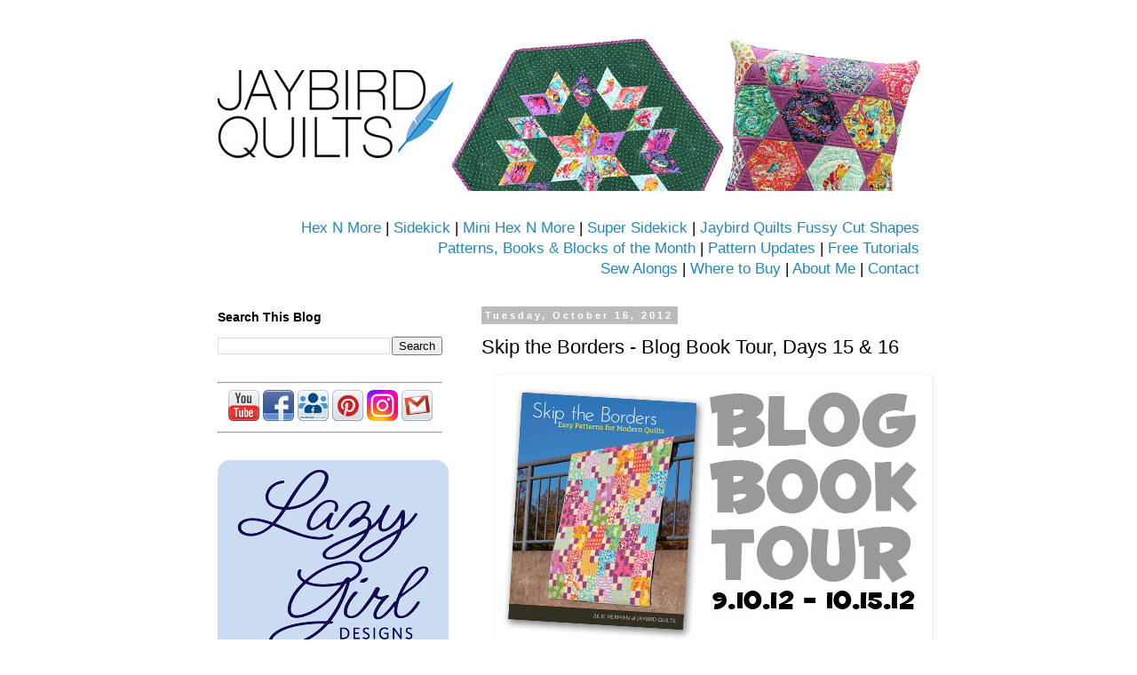

--- FILE ---
content_type: text/html; charset=UTF-8
request_url: http://www.jaybirdquilts.com/2012/10/skip-borders-blog-book-tour-days-15-16.html?widgetType=BlogArchive&widgetId=BlogArchive1&action=toggle&dir=open&toggle=YEARLY-1357027200000&toggleopen=MONTHLY-1349074800000
body_size: 20760
content:
<!DOCTYPE html>
<html class='v2' dir='ltr' lang='en'>
<head>
<link href='https://www.blogger.com/static/v1/widgets/335934321-css_bundle_v2.css' rel='stylesheet' type='text/css'/>
<meta content='width=1100' name='viewport'/>
<meta content='text/html; charset=UTF-8' http-equiv='Content-Type'/>
<meta content='blogger' name='generator'/>
<link href='http://www.jaybirdquilts.com/favicon.ico' rel='icon' type='image/x-icon'/>
<link href='http://www.jaybirdquilts.com/2012/10/skip-borders-blog-book-tour-days-15-16.html' rel='canonical'/>
<link rel="alternate" type="application/atom+xml" title="Jaybird Quilts - Atom" href="http://www.jaybirdquilts.com/feeds/posts/default" />
<link rel="alternate" type="application/rss+xml" title="Jaybird Quilts - RSS" href="http://www.jaybirdquilts.com/feeds/posts/default?alt=rss" />
<link rel="service.post" type="application/atom+xml" title="Jaybird Quilts - Atom" href="https://www.blogger.com/feeds/7274017083888923216/posts/default" />

<link rel="alternate" type="application/atom+xml" title="Jaybird Quilts - Atom" href="http://www.jaybirdquilts.com/feeds/3098900763243634719/comments/default" />
<!--Can't find substitution for tag [blog.ieCssRetrofitLinks]-->
<link href='https://blogger.googleusercontent.com/img/b/R29vZ2xl/AVvXsEiyIKXblj1HPUs8GTUKIUt3zKXKlbObepjUvDBcm297QQPULz_EhMPaDX8D9wHdNTHbwfrDzfNx2mZ59dz22kN9h9H5PXvVpwA6mZwP0Dg_71MlACVvjIs1RLed4-UCFh7mK_89djahgpc/s1600/blogbooktour.jpg' rel='image_src'/>
<meta content='http://www.jaybirdquilts.com/2012/10/skip-borders-blog-book-tour-days-15-16.html' property='og:url'/>
<meta content='Skip the Borders - Blog Book Tour, Days 15 &amp; 16' property='og:title'/>
<meta content='   Full Schedule Here          We are coming to the end of my Blog Book Tour!         Friday&#39;s post was by Angela Walters  who quilted 14 of...' property='og:description'/>
<meta content='https://blogger.googleusercontent.com/img/b/R29vZ2xl/AVvXsEiyIKXblj1HPUs8GTUKIUt3zKXKlbObepjUvDBcm297QQPULz_EhMPaDX8D9wHdNTHbwfrDzfNx2mZ59dz22kN9h9H5PXvVpwA6mZwP0Dg_71MlACVvjIs1RLed4-UCFh7mK_89djahgpc/w1200-h630-p-k-no-nu/blogbooktour.jpg' property='og:image'/>
<title>Jaybird Quilts: Skip the Borders - Blog Book Tour, Days 15 & 16</title>
<style id='page-skin-1' type='text/css'><!--
/*
-----------------------------------------------
Blogger Template Style
Name:     Simple
Designer: Blogger
URL:      www.blogger.com
----------------------------------------------- */
/* Content
----------------------------------------------- */
body {
font: normal normal 14px 'Trebuchet MS', Trebuchet, Verdana, sans-serif;
color: #000000;
background: transparent none repeat scroll top left;
padding: 0 0 0 0;
}
html body .region-inner {
min-width: 0;
max-width: 100%;
width: auto;
}
h2 {
font-size: 22px;
}
a:link {
text-decoration:none;
color: #2288bb;
}
a:visited {
text-decoration:none;
color: #888888;
}
a:hover {
text-decoration:underline;
color: #33aaff;
}
.body-fauxcolumn-outer .fauxcolumn-inner {
background: transparent none repeat scroll top left;
_background-image: none;
}
.body-fauxcolumn-outer .cap-top {
position: absolute;
z-index: 1;
height: 400px;
width: 100%;
}
.body-fauxcolumn-outer .cap-top .cap-left {
width: 100%;
background: transparent none repeat-x scroll top left;
_background-image: none;
}
.content-outer {
-moz-box-shadow: 0 0 0 rgba(0, 0, 0, .15);
-webkit-box-shadow: 0 0 0 rgba(0, 0, 0, .15);
-goog-ms-box-shadow: 0 0 0 #333333;
box-shadow: 0 0 0 rgba(0, 0, 0, .15);
margin-bottom: 1px;
}
.content-inner {
padding: 10px 40px;
}
.content-inner {
background-color: #ffffff;
}
/* Header
----------------------------------------------- */
.header-outer {
background: transparent none repeat-x scroll 0 -400px;
_background-image: none;
}
.Header h1 {
font: normal normal 40px 'Trebuchet MS',Trebuchet,Verdana,sans-serif;
color: #000000;
text-shadow: 0 0 0 rgba(0, 0, 0, .2);
}
.Header h1 a {
color: #000000;
}
.Header .description {
font-size: 18px;
color: #000000;
}
.header-inner .Header .titlewrapper {
padding: 22px 0;
}
.header-inner .Header .descriptionwrapper {
padding: 0 0;
}
/* Tabs
----------------------------------------------- */
.tabs-inner .section:first-child {
border-top: 0 solid #dddddd;
}
.tabs-inner .section:first-child ul {
margin-top: -1px;
border-top: 1px solid #dddddd;
border-left: 1px solid #dddddd;
border-right: 1px solid #dddddd;
}
.tabs-inner .widget ul {
background: transparent none repeat-x scroll 0 -800px;
_background-image: none;
border-bottom: 1px solid #dddddd;
margin-top: 0;
margin-left: -30px;
margin-right: -30px;
}
.tabs-inner .widget li a {
display: inline-block;
padding: .6em 1em;
font: normal normal 14px 'Trebuchet MS', Trebuchet, Verdana, sans-serif;
color: #000000;
border-left: 1px solid #ffffff;
border-right: 1px solid #dddddd;
}
.tabs-inner .widget li:first-child a {
border-left: none;
}
.tabs-inner .widget li.selected a, .tabs-inner .widget li a:hover {
color: #000000;
background-color: #eeeeee;
text-decoration: none;
}
/* Columns
----------------------------------------------- */
.main-outer {
border-top: 0 solid transparent;
}
.fauxcolumn-left-outer .fauxcolumn-inner {
border-right: 1px solid transparent;
}
.fauxcolumn-right-outer .fauxcolumn-inner {
border-left: 1px solid transparent;
}
/* Headings
----------------------------------------------- */
div.widget > h2,
div.widget h2.title {
margin: 0 0 1em 0;
font: normal bold 14px 'Trebuchet MS',Trebuchet,Verdana,sans-serif;
color: #000000;
}
/* Widgets
----------------------------------------------- */
.widget .zippy {
color: #2288bb;
text-shadow: 2px 2px 1px rgba(0, 0, 0, .1);
}
.widget .popular-posts ul {
list-style: none;
}
/* Posts
----------------------------------------------- */
h2.date-header {
font: normal bold 11px Arial, Tahoma, Helvetica, FreeSans, sans-serif;
}
.date-header span {
background-color: #bbbbbb;
color: #ffffff;
padding: 0.4em;
letter-spacing: 3px;
margin: inherit;
}
.main-inner {
padding-top: 35px;
padding-bottom: 65px;
}
.main-inner .column-center-inner {
padding: 0 0;
}
.main-inner .column-center-inner .section {
margin: 0 1em;
}
.post {
margin: 0 0 45px 0;
}
h3.post-title, .comments h4 {
font: normal normal 22px 'Trebuchet MS',Trebuchet,Verdana,sans-serif;
margin: .75em 0 0;
}
.post-body {
font-size: 110%;
line-height: 1.4;
position: relative;
}
.post-body img, .post-body .tr-caption-container, .Profile img, .Image img,
.BlogList .item-thumbnail img {
padding: 2px;
background: transparent;
border: 1px solid transparent;
-moz-box-shadow: 1px 1px 5px rgba(0, 0, 0, .1);
-webkit-box-shadow: 1px 1px 5px rgba(0, 0, 0, .1);
box-shadow: 1px 1px 5px rgba(0, 0, 0, .1);
}
.post-body img, .post-body .tr-caption-container {
padding: 5px;
}
.post-body .tr-caption-container {
color: #000000;
}
.post-body .tr-caption-container img {
padding: 0;
background: transparent;
border: none;
-moz-box-shadow: 0 0 0 rgba(0, 0, 0, .1);
-webkit-box-shadow: 0 0 0 rgba(0, 0, 0, .1);
box-shadow: 0 0 0 rgba(0, 0, 0, .1);
}
.post-header {
margin: 0 0 1.5em;
line-height: 1.6;
font-size: 90%;
}
.post-footer {
margin: 20px -2px 0;
padding: 5px 10px;
color: #666666;
background-color: #eeeeee;
border-bottom: 1px solid #eeeeee;
line-height: 1.6;
font-size: 90%;
}
#comments .comment-author {
padding-top: 1.5em;
border-top: 1px solid transparent;
background-position: 0 1.5em;
}
#comments .comment-author:first-child {
padding-top: 0;
border-top: none;
}
.avatar-image-container {
margin: .2em 0 0;
}
#comments .avatar-image-container img {
border: 1px solid transparent;
}
/* Comments
----------------------------------------------- */
.comments .comments-content .icon.blog-author {
background-repeat: no-repeat;
background-image: url([data-uri]);
}
.comments .comments-content .loadmore a {
border-top: 1px solid #2288bb;
border-bottom: 1px solid #2288bb;
}
.comments .comment-thread.inline-thread {
background-color: #eeeeee;
}
.comments .continue {
border-top: 2px solid #2288bb;
}
/* Accents
---------------------------------------------- */
.section-columns td.columns-cell {
border-left: 1px solid transparent;
}
.blog-pager {
background: transparent url(https://resources.blogblog.com/blogblog/data/1kt/simple/paging_dot.png) repeat-x scroll top center;
}
.blog-pager-older-link, .home-link,
.blog-pager-newer-link {
background-color: #ffffff;
padding: 5px;
}
.footer-outer {
border-top: 1px dashed #bbbbbb;
}
/* Mobile
----------------------------------------------- */
body.mobile  {
background-size: auto;
}
.mobile .body-fauxcolumn-outer {
background: transparent none repeat scroll top left;
}
.mobile .body-fauxcolumn-outer .cap-top {
background-size: 100% auto;
}
.mobile .content-outer {
-webkit-box-shadow: 0 0 3px rgba(0, 0, 0, .15);
box-shadow: 0 0 3px rgba(0, 0, 0, .15);
}
.mobile .tabs-inner .widget ul {
margin-left: 0;
margin-right: 0;
}
.mobile .post {
margin: 0;
}
.mobile .main-inner .column-center-inner .section {
margin: 0;
}
.mobile .date-header span {
padding: 0.1em 10px;
margin: 0 -10px;
}
.mobile h3.post-title {
margin: 0;
}
.mobile .blog-pager {
background: transparent none no-repeat scroll top center;
}
.mobile .footer-outer {
border-top: none;
}
.mobile .main-inner, .mobile .footer-inner {
background-color: #ffffff;
}
.mobile-index-contents {
color: #000000;
}
.mobile-link-button {
background-color: #2288bb;
}
.mobile-link-button a:link, .mobile-link-button a:visited {
color: #ffffff;
}
.mobile .tabs-inner .section:first-child {
border-top: none;
}
.mobile .tabs-inner .PageList .widget-content {
background-color: #eeeeee;
color: #000000;
border-top: 1px solid #dddddd;
border-bottom: 1px solid #dddddd;
}
.mobile .tabs-inner .PageList .widget-content .pagelist-arrow {
border-left: 1px solid #dddddd;
}

--></style>
<style id='template-skin-1' type='text/css'><!--
body {
min-width: 930px;
}
.content-outer, .content-fauxcolumn-outer, .region-inner {
min-width: 930px;
max-width: 930px;
_width: 930px;
}
.main-inner .columns {
padding-left: 313px;
padding-right: 0px;
}
.main-inner .fauxcolumn-center-outer {
left: 313px;
right: 0px;
/* IE6 does not respect left and right together */
_width: expression(this.parentNode.offsetWidth -
parseInt("313px") -
parseInt("0px") + 'px');
}
.main-inner .fauxcolumn-left-outer {
width: 313px;
}
.main-inner .fauxcolumn-right-outer {
width: 0px;
}
.main-inner .column-left-outer {
width: 313px;
right: 100%;
margin-left: -313px;
}
.main-inner .column-right-outer {
width: 0px;
margin-right: -0px;
}
#layout {
min-width: 0;
}
#layout .content-outer {
min-width: 0;
width: 800px;
}
#layout .region-inner {
min-width: 0;
width: auto;
}
body#layout div.add_widget {
padding: 8px;
}
body#layout div.add_widget a {
margin-left: 32px;
}
--></style>
<link href='https://www.blogger.com/dyn-css/authorization.css?targetBlogID=7274017083888923216&amp;zx=cc028973-daa8-4e0d-973c-36b5c3bf2134' media='none' onload='if(media!=&#39;all&#39;)media=&#39;all&#39;' rel='stylesheet'/><noscript><link href='https://www.blogger.com/dyn-css/authorization.css?targetBlogID=7274017083888923216&amp;zx=cc028973-daa8-4e0d-973c-36b5c3bf2134' rel='stylesheet'/></noscript>
<meta name='google-adsense-platform-account' content='ca-host-pub-1556223355139109'/>
<meta name='google-adsense-platform-domain' content='blogspot.com'/>

</head>
<body class='loading variant-simplysimple'>
<div class='navbar no-items section' id='navbar' name='Navbar'>
</div>
<div class='body-fauxcolumns'>
<div class='fauxcolumn-outer body-fauxcolumn-outer'>
<div class='cap-top'>
<div class='cap-left'></div>
<div class='cap-right'></div>
</div>
<div class='fauxborder-left'>
<div class='fauxborder-right'></div>
<div class='fauxcolumn-inner'>
</div>
</div>
<div class='cap-bottom'>
<div class='cap-left'></div>
<div class='cap-right'></div>
</div>
</div>
</div>
<div class='content'>
<div class='content-fauxcolumns'>
<div class='fauxcolumn-outer content-fauxcolumn-outer'>
<div class='cap-top'>
<div class='cap-left'></div>
<div class='cap-right'></div>
</div>
<div class='fauxborder-left'>
<div class='fauxborder-right'></div>
<div class='fauxcolumn-inner'>
</div>
</div>
<div class='cap-bottom'>
<div class='cap-left'></div>
<div class='cap-right'></div>
</div>
</div>
</div>
<div class='content-outer'>
<div class='content-cap-top cap-top'>
<div class='cap-left'></div>
<div class='cap-right'></div>
</div>
<div class='fauxborder-left content-fauxborder-left'>
<div class='fauxborder-right content-fauxborder-right'></div>
<div class='content-inner'>
<header>
<div class='header-outer'>
<div class='header-cap-top cap-top'>
<div class='cap-left'></div>
<div class='cap-right'></div>
</div>
<div class='fauxborder-left header-fauxborder-left'>
<div class='fauxborder-right header-fauxborder-right'></div>
<div class='region-inner header-inner'>
<div class='header section' id='header' name='Header'><div class='widget Header' data-version='1' id='Header1'>
<div id='header-inner'>
<a href='http://www.jaybirdquilts.com/' style='display: block'>
<img alt='Jaybird Quilts' height='175px; ' id='Header1_headerimg' src='https://blogger.googleusercontent.com/img/a/AVvXsEg0uwTnt3TYg7Qv7zzGfMdHklF6BUth9kgLgWwCF6rY0_Z5C3Yern-Xo0xddx362_ohszdj8sM32oaKPuAu2IJwgstU8eyP6QHITIFdHvxrIpHbaJzyN0EvLFyMWRYKNGcsLpVf0X_fD-st72dMs3mxJ6ozzpXK8bkLv5BhM_p-Z_oqvxs7fiMlQg73=s850' style='display: block' width='850px; '/>
</a>
</div>
</div><div class='widget HTML' data-version='1' id='HTML5'>
<div class='widget-content'>
<!-- Google tag (gtag.js) -->
<script async src="https://www.googletagmanager.com/gtag/js?id=G-DBMKNF12L4"></script>
<script>
  window.dataLayer = window.dataLayer || [];
  function gtag(){dataLayer.push(arguments);}
  gtag('js', new Date());

  gtag('config', 'G-DBMKNF12L4');
</script>


<script>
  (function(w, d, t, s, n) {
    w.FlodeskObject = n;
    var fn = function() {
      (w[n].q = w[n].q || []).push(arguments);
    };
    w[n] = w[n] || fn;
    var f = d.getElementsByTagName(t)[0];
    var e = d.createElement(t);
    var h = '?v=' + new Date().getTime();
    e.async = true;
    e.src = s + h;
    f.parentNode.insertBefore(e, f);
  })(window, document, 'script', 'https://assets.flodesk.com/universal.js', 'fd');
</script>

<div style="text-align: right;">
<big>
<a href="http://www.jaybirdquilts.com/p/hex-n-more.html">Hex N More</a> | <a href="http://www.jaybirdquilts.com/2013/07/introducing-sidekick.html">Sidekick</a> | <a href="http://www.jaybirdquilts.com/2014/01/new-mini-hex-n-more-mini-patterns.html">Mini Hex N More</a>
 | <a href="http://www.jaybirdquilts.com/2014/10/meet-super-sidekick-my-new-patterns.html">Super Sidekick</a>
 | <a href="http://www.jaybirdquilts.com/2022/12/jaybird-quilts-fussy-cut-shapes.html
">Jaybird Quilts Fussy Cut Shapes</a>


 <br /> <a href="http://www.jaybirdquilts.com/p/patterns.html">Patterns, Books & Blocks of the Month</a> | <a href="http://www.jaybirdquilts.com/2011/06/pattern-corrections.html">Pattern Updates</a> | <a href="http://www.jaybirdquilts.com/p/tutorials.html"> Free Tutorials</a>

<br /><a href="http://www.jaybirdquilts.com/p/sew-alongs.html">Sew Alongs</a> | 
<a href="http://www.jaybirdquilts.com/p/where-to-buy-my-patterns.html">Where to Buy</a> | <a href="http://www.jaybirdquilts.com/p/about-me.html">About Me</a> | 
<a href="http://www.jaybirdquilts.com/p/contact-me.html">Contact</a>
</big>
</div>
</div>
<div class='clear'></div>
</div></div>
</div>
</div>
<div class='header-cap-bottom cap-bottom'>
<div class='cap-left'></div>
<div class='cap-right'></div>
</div>
</div>
</header>
<div class='tabs-outer'>
<div class='tabs-cap-top cap-top'>
<div class='cap-left'></div>
<div class='cap-right'></div>
</div>
<div class='fauxborder-left tabs-fauxborder-left'>
<div class='fauxborder-right tabs-fauxborder-right'></div>
<div class='region-inner tabs-inner'>
<div class='tabs no-items section' id='crosscol' name='Cross-Column'></div>
<div class='tabs no-items section' id='crosscol-overflow' name='Cross-Column 2'></div>
</div>
</div>
<div class='tabs-cap-bottom cap-bottom'>
<div class='cap-left'></div>
<div class='cap-right'></div>
</div>
</div>
<div class='main-outer'>
<div class='main-cap-top cap-top'>
<div class='cap-left'></div>
<div class='cap-right'></div>
</div>
<div class='fauxborder-left main-fauxborder-left'>
<div class='fauxborder-right main-fauxborder-right'></div>
<div class='region-inner main-inner'>
<div class='columns fauxcolumns'>
<div class='fauxcolumn-outer fauxcolumn-center-outer'>
<div class='cap-top'>
<div class='cap-left'></div>
<div class='cap-right'></div>
</div>
<div class='fauxborder-left'>
<div class='fauxborder-right'></div>
<div class='fauxcolumn-inner'>
</div>
</div>
<div class='cap-bottom'>
<div class='cap-left'></div>
<div class='cap-right'></div>
</div>
</div>
<div class='fauxcolumn-outer fauxcolumn-left-outer'>
<div class='cap-top'>
<div class='cap-left'></div>
<div class='cap-right'></div>
</div>
<div class='fauxborder-left'>
<div class='fauxborder-right'></div>
<div class='fauxcolumn-inner'>
</div>
</div>
<div class='cap-bottom'>
<div class='cap-left'></div>
<div class='cap-right'></div>
</div>
</div>
<div class='fauxcolumn-outer fauxcolumn-right-outer'>
<div class='cap-top'>
<div class='cap-left'></div>
<div class='cap-right'></div>
</div>
<div class='fauxborder-left'>
<div class='fauxborder-right'></div>
<div class='fauxcolumn-inner'>
</div>
</div>
<div class='cap-bottom'>
<div class='cap-left'></div>
<div class='cap-right'></div>
</div>
</div>
<!-- corrects IE6 width calculation -->
<div class='columns-inner'>
<div class='column-center-outer'>
<div class='column-center-inner'>
<div class='main section' id='main' name='Main'><div class='widget Blog' data-version='1' id='Blog1'>
<div class='blog-posts hfeed'>

          <div class="date-outer">
        
<h2 class='date-header'><span>Tuesday, October 16, 2012</span></h2>

          <div class="date-posts">
        
<div class='post-outer'>
<div class='post hentry uncustomized-post-template' itemprop='blogPost' itemscope='itemscope' itemtype='http://schema.org/BlogPosting'>
<meta content='https://blogger.googleusercontent.com/img/b/R29vZ2xl/AVvXsEiyIKXblj1HPUs8GTUKIUt3zKXKlbObepjUvDBcm297QQPULz_EhMPaDX8D9wHdNTHbwfrDzfNx2mZ59dz22kN9h9H5PXvVpwA6mZwP0Dg_71MlACVvjIs1RLed4-UCFh7mK_89djahgpc/s1600/blogbooktour.jpg' itemprop='image_url'/>
<meta content='7274017083888923216' itemprop='blogId'/>
<meta content='3098900763243634719' itemprop='postId'/>
<a name='3098900763243634719'></a>
<h3 class='post-title entry-title' itemprop='name'>
Skip the Borders - Blog Book Tour, Days 15 & 16
</h3>
<div class='post-header'>
<div class='post-header-line-1'></div>
</div>
<div class='post-body entry-content' id='post-body-3098900763243634719' itemprop='description articleBody'>
<center>
<a href="http://www.jaybirdquilts.com/2012/09/skip-borders-blog-book-tour.html" imageanchor="1" style="margin-left: 1em; margin-right: 1em;"><img border="0" src="https://blogger.googleusercontent.com/img/b/R29vZ2xl/AVvXsEiyIKXblj1HPUs8GTUKIUt3zKXKlbObepjUvDBcm297QQPULz_EhMPaDX8D9wHdNTHbwfrDzfNx2mZ59dz22kN9h9H5PXvVpwA6mZwP0Dg_71MlACVvjIs1RLed4-UCFh7mK_89djahgpc/s1600/blogbooktour.jpg" style="cursor: move;" /></a><br />
<div class="separator" style="clear: both; margin-bottom: 0px; margin-left: 0px; margin-right: 0px; margin-top: 0px;">
<a href="http://www.jaybirdquilts.com/2012/09/skip-borders-blog-book-tour.html" target="_blank">Full Schedule Here</a></div>
<div class="separator" style="clear: both; margin-bottom: 0px; margin-left: 0px; margin-right: 0px; margin-top: 0px;">
<br /></div>
<div style="text-align: left;">
<div style="margin-bottom: 0px; margin-left: 0px; margin-right: 0px; margin-top: 0px;">
<div style="margin-bottom: 0px; margin-left: 0px; margin-right: 0px; margin-top: 0px;">
<div style="margin-bottom: 0px; margin-left: 0px; margin-right: 0px; margin-top: 0px;">
<div style="margin-bottom: 0px; margin-left: 0px; margin-right: 0px; margin-top: 0px;">
<div style="margin-bottom: 0px; margin-left: 0px; margin-right: 0px; margin-top: 0px;">
We are coming to the end of my Blog Book Tour!</div>
</div>
<div style="margin-bottom: 0px; margin-left: 0px; margin-right: 0px; margin-top: 0px;">
<div style="margin-bottom: 0px; margin-left: 0px; margin-right: 0px; margin-top: 0px;">
<br /></div>
</div>
<div style="margin-bottom: 0px; margin-left: 0px; margin-right: 0px; margin-top: 0px;">
<div style="margin-bottom: 0px; margin-left: 0px; margin-right: 0px; margin-top: 0px;">
Friday's post was by <a href="http://www.quiltingismytherapy.com/2012/10/12/skip-the-border-blog-tour/">Angela Walters</a> who quilted 14 of the 15 quilts in my book!</div>
</div>
<div style="margin-bottom: 0px; margin-left: 0px; margin-right: 0px; margin-top: 0px;">
<div style="margin-bottom: 0px; margin-left: 0px; margin-right: 0px; margin-top: 0px;">
<br /></div>
</div>
<div style="margin-bottom: 0px; margin-left: 0px; margin-right: 0px; margin-top: 0px;">
</div>
<div style="margin-bottom: 0px; margin-left: 0px; margin-right: 0px; margin-top: 0px;">
<div style="margin-bottom: 0px; margin-left: 0px; margin-right: 0px; margin-top: 0px;">
Monday's post was by <a href="http://www.quiltdad.com/2012/10/skip-borders-book-tour.html">John of Quilt Dad</a>&nbsp;fame.</div>
</div>
<div style="margin-bottom: 0px; margin-left: 0px; margin-right: 0px; margin-top: 0px;">
<div style="margin-bottom: 0px; margin-left: 0px; margin-right: 0px; margin-top: 0px;">
<br /></div>
</div>
<div style="margin-bottom: 0px; margin-left: 0px; margin-right: 0px; margin-top: 0px;">
<div style="margin-bottom: 0px; margin-left: 0px; margin-right: 0px; margin-top: 0px;">
...and don't forget to come back here tomorrow for my post. I have LOTS of fun goodies to share with you!!</div>
<div style="margin-bottom: 0px; margin-left: 0px; margin-right: 0px; margin-top: 0px;">
<br /></div>
<div style="margin-bottom: 0px; margin-left: 0px; margin-right: 0px; margin-top: 0px;">
<br /></div>
</div>
<div class="separator" style="clear: both; margin-bottom: 0px; margin-left: 0px; margin-right: 0px; margin-top: 0px; text-align: center;">
<br /></div>
<div class="separator" style="clear: both; text-align: center;">
<a href="https://blogger.googleusercontent.com/img/b/R29vZ2xl/AVvXsEj4UfIM95h-CcU_-3piD7c7QJIlwRG61uVbpyU4aAxyMA3dlN0DnsNT3O6UGFJOQzC6n7neYQ5MjCTEZXmFomWolFqlQX6RFo9DbPgTFGSiaLCXWrMyaXhSdAsEaz8HkZ-sHx7xwGYYoKQ/s1600/20120818-IMG_7840-3-2.jpg" imageanchor="1" style="margin-left: 1em; margin-right: 1em;"><img border="0" src="https://blogger.googleusercontent.com/img/b/R29vZ2xl/AVvXsEj4UfIM95h-CcU_-3piD7c7QJIlwRG61uVbpyU4aAxyMA3dlN0DnsNT3O6UGFJOQzC6n7neYQ5MjCTEZXmFomWolFqlQX6RFo9DbPgTFGSiaLCXWrMyaXhSdAsEaz8HkZ-sHx7xwGYYoKQ/s1600/20120818-IMG_7840-3-2.jpg" /></a></div>
<div class="separator" style="clear: both; margin-bottom: 0px; margin-left: 0px; margin-right: 0px; margin-top: 0px; text-align: center;">
In Between from&nbsp;<i>Skip the Borders</i></div>
<div class="separator" style="clear: both; margin-bottom: 0px; margin-left: 0px; margin-right: 0px; margin-top: 0px; text-align: center;">
<br /></div>
</div>
</div>
</div>
</div>
<br /><div class="separator" style="clear: both; margin-bottom: 0px; margin-left: 0px; margin-right: 0px; margin-top: 0px;">
<br /></div>
<img align="center" src="https://blogger.googleusercontent.com/img/b/R29vZ2xl/AVvXsEi96-_yVd6KGdSe2kYscHo8TTWtwhr-63_-V8sL7Z-FVVTHwoeaiRI0h9t3Nki1YUd7IG_ryDzXtEwHFOKLL6EZ4ES7zqOYQmni2jdZ0O4n6H2R4TRP48KrjNq8PMiJe3zW-yt1e-Qlvaa9/s144/jaybird%20quilts%20logo_med.jpg" style="border-bottom-width: 0px; border-left-width: 0px; border-right-width: 0px; border-top-width: 0px; cursor: move;" /><br />&#169; Blog post written by Julie Herman<br />For more information visit&nbsp;<a href="http://www.jaybirdquilts.com/">http://www.jaybirdquilts.com/</a></center>
<div style='clear: both;'></div>
</div>
<div class='post-footer'>
<div class='post-footer-line post-footer-line-1'>
<span class='post-author vcard'>
Posted by
<span class='fn' itemprop='author' itemscope='itemscope' itemtype='http://schema.org/Person'>
<meta content='https://www.blogger.com/profile/07862285003347896342' itemprop='url'/>
<a class='g-profile' href='https://www.blogger.com/profile/07862285003347896342' rel='author' title='author profile'>
<span itemprop='name'>Julie @ Jaybird Quilts</span>
</a>
</span>
</span>
<span class='post-timestamp'>
at
<meta content='http://www.jaybirdquilts.com/2012/10/skip-borders-blog-book-tour-days-15-16.html' itemprop='url'/>
<a class='timestamp-link' href='http://www.jaybirdquilts.com/2012/10/skip-borders-blog-book-tour-days-15-16.html' rel='bookmark' title='permanent link'><abbr class='published' itemprop='datePublished' title='2012-10-16T08:00:00-07:00'>8:00&#8239;AM</abbr></a>
</span>
<span class='post-comment-link'>
</span>
<span class='post-icons'>
<span class='item-control blog-admin pid-865745064'>
<a href='https://www.blogger.com/post-edit.g?blogID=7274017083888923216&postID=3098900763243634719&from=pencil' title='Edit Post'>
<img alt='' class='icon-action' height='18' src='https://resources.blogblog.com/img/icon18_edit_allbkg.gif' width='18'/>
</a>
</span>
</span>
<div class='post-share-buttons goog-inline-block'>
<a class='goog-inline-block share-button sb-email' href='https://www.blogger.com/share-post.g?blogID=7274017083888923216&postID=3098900763243634719&target=email' target='_blank' title='Email This'><span class='share-button-link-text'>Email This</span></a><a class='goog-inline-block share-button sb-blog' href='https://www.blogger.com/share-post.g?blogID=7274017083888923216&postID=3098900763243634719&target=blog' onclick='window.open(this.href, "_blank", "height=270,width=475"); return false;' target='_blank' title='BlogThis!'><span class='share-button-link-text'>BlogThis!</span></a><a class='goog-inline-block share-button sb-twitter' href='https://www.blogger.com/share-post.g?blogID=7274017083888923216&postID=3098900763243634719&target=twitter' target='_blank' title='Share to X'><span class='share-button-link-text'>Share to X</span></a><a class='goog-inline-block share-button sb-facebook' href='https://www.blogger.com/share-post.g?blogID=7274017083888923216&postID=3098900763243634719&target=facebook' onclick='window.open(this.href, "_blank", "height=430,width=640"); return false;' target='_blank' title='Share to Facebook'><span class='share-button-link-text'>Share to Facebook</span></a><a class='goog-inline-block share-button sb-pinterest' href='https://www.blogger.com/share-post.g?blogID=7274017083888923216&postID=3098900763243634719&target=pinterest' target='_blank' title='Share to Pinterest'><span class='share-button-link-text'>Share to Pinterest</span></a>
</div>
</div>
<div class='post-footer-line post-footer-line-2'>
<span class='post-labels'>
Labels:
<a href='http://www.jaybirdquilts.com/search/label/Blog%20Tour' rel='tag'>Blog Tour</a>,
<a href='http://www.jaybirdquilts.com/search/label/book' rel='tag'>book</a>,
<a href='http://www.jaybirdquilts.com/search/label/giveaway' rel='tag'>giveaway</a>,
<a href='http://www.jaybirdquilts.com/search/label/skip%20the%20borders' rel='tag'>skip the borders</a>
</span>
</div>
<div class='post-footer-line post-footer-line-3'>
<span class='post-location'>
</span>
</div>
</div>
</div>
<div class='comments' id='comments'>
<a name='comments'></a>
<h4>9 comments:</h4>
<div id='Blog1_comments-block-wrapper'>
<dl class='avatar-comment-indent' id='comments-block'>
<dt class='comment-author ' id='c1980598759311761289'>
<a name='c1980598759311761289'></a>
<div class="avatar-image-container vcard"><span dir="ltr"><a href="https://www.blogger.com/profile/16611232516583515409" target="" rel="nofollow" onclick="" class="avatar-hovercard" id="av-1980598759311761289-16611232516583515409"><img src="https://resources.blogblog.com/img/blank.gif" width="35" height="35" class="delayLoad" style="display: none;" longdesc="//blogger.googleusercontent.com/img/b/R29vZ2xl/AVvXsEiH847ZUHNu8ZXwELvesI8Oem_VmkRXNQplTIcV0sGnyo21q8OHBC_GSag_PJW6rhuTVWlYIflDXedqZY2J_yCmB6dk756lt3ddhPDylbV8JB11OhienYBq-AdM771FygM/s45-c/Fireside_Vicki_100.jpeg" alt="" title="VickiT">

<noscript><img src="//blogger.googleusercontent.com/img/b/R29vZ2xl/AVvXsEiH847ZUHNu8ZXwELvesI8Oem_VmkRXNQplTIcV0sGnyo21q8OHBC_GSag_PJW6rhuTVWlYIflDXedqZY2J_yCmB6dk756lt3ddhPDylbV8JB11OhienYBq-AdM771FygM/s45-c/Fireside_Vicki_100.jpeg" width="35" height="35" class="photo" alt=""></noscript></a></span></div>
<a href='https://www.blogger.com/profile/16611232516583515409' rel='nofollow'>VickiT</a>
said...
</dt>
<dd class='comment-body' id='Blog1_cmt-1980598759311761289'>
<p>
Ooh I didn&#39;t see John on the list of stops so I guess I&#39;d better get over to his blog too. <br /><br />Thanks for the heads up Julie.
</p>
</dd>
<dd class='comment-footer'>
<span class='comment-timestamp'>
<a href='http://www.jaybirdquilts.com/2012/10/skip-borders-blog-book-tour-days-15-16.html?showComment=1350406265812#c1980598759311761289' title='comment permalink'>
October 16, 2012 at 9:51&#8239;AM
</a>
<span class='item-control blog-admin pid-654995514'>
<a class='comment-delete' href='https://www.blogger.com/comment/delete/7274017083888923216/1980598759311761289' title='Delete Comment'>
<img src='https://resources.blogblog.com/img/icon_delete13.gif'/>
</a>
</span>
</span>
</dd>
<dt class='comment-author ' id='c2170651813632981600'>
<a name='c2170651813632981600'></a>
<div class="avatar-image-container vcard"><span dir="ltr"><a href="https://www.blogger.com/profile/08174818350022498794" target="" rel="nofollow" onclick="" class="avatar-hovercard" id="av-2170651813632981600-08174818350022498794"><img src="https://resources.blogblog.com/img/blank.gif" width="35" height="35" class="delayLoad" style="display: none;" longdesc="//blogger.googleusercontent.com/img/b/R29vZ2xl/AVvXsEgqGlU8XIrg1VZtSvr_RWsbgZKNfGFu-6MYfCr2QfQ7pdifjIEymFLISWTeu9lrIDOgaekRcbocSkdIYDbKwT9Wb3kDGdPad-rVIDFmezBRz06a1FtBg0hGo_2AmTHkeUU/s45-c/DSC05557.JPG" alt="" title="Nancy Page">

<noscript><img src="//blogger.googleusercontent.com/img/b/R29vZ2xl/AVvXsEgqGlU8XIrg1VZtSvr_RWsbgZKNfGFu-6MYfCr2QfQ7pdifjIEymFLISWTeu9lrIDOgaekRcbocSkdIYDbKwT9Wb3kDGdPad-rVIDFmezBRz06a1FtBg0hGo_2AmTHkeUU/s45-c/DSC05557.JPG" width="35" height="35" class="photo" alt=""></noscript></a></span></div>
<a href='https://www.blogger.com/profile/08174818350022498794' rel='nofollow'>Nancy Page</a>
said...
</dt>
<dd class='comment-body' id='Blog1_cmt-2170651813632981600'>
<p>
Thank you for the book tour!  Great fun!<br /><br />Have a super great sewing and stitching day!
</p>
</dd>
<dd class='comment-footer'>
<span class='comment-timestamp'>
<a href='http://www.jaybirdquilts.com/2012/10/skip-borders-blog-book-tour-days-15-16.html?showComment=1350491919709#c2170651813632981600' title='comment permalink'>
October 17, 2012 at 9:38&#8239;AM
</a>
<span class='item-control blog-admin pid-1353301047'>
<a class='comment-delete' href='https://www.blogger.com/comment/delete/7274017083888923216/2170651813632981600' title='Delete Comment'>
<img src='https://resources.blogblog.com/img/icon_delete13.gif'/>
</a>
</span>
</span>
</dd>
<dt class='comment-author ' id='c4241497505225913234'>
<a name='c4241497505225913234'></a>
<div class="avatar-image-container avatar-stock"><span dir="ltr"><a href="https://www.blogger.com/profile/01487134379856172690" target="" rel="nofollow" onclick="" class="avatar-hovercard" id="av-4241497505225913234-01487134379856172690"><img src="//www.blogger.com/img/blogger_logo_round_35.png" width="35" height="35" alt="" title="robin">

</a></span></div>
<a href='https://www.blogger.com/profile/01487134379856172690' rel='nofollow'>robin</a>
said...
</dt>
<dd class='comment-body' id='Blog1_cmt-4241497505225913234'>
<p>
very awesome giveaway! thanks for chance to win one of these fabulous prizes! I always wanted to be a teacher...of highschoolers, no less. But, I turned into a nurse instead. Now retired, I&#39;m happily letting my creativity take the lead. And I have to add I&#39;m inspired by you. Thank you for that, too.
</p>
</dd>
<dd class='comment-footer'>
<span class='comment-timestamp'>
<a href='http://www.jaybirdquilts.com/2012/10/skip-borders-blog-book-tour-days-15-16.html?showComment=1350511960278#c4241497505225913234' title='comment permalink'>
October 17, 2012 at 3:12&#8239;PM
</a>
<span class='item-control blog-admin pid-1604357834'>
<a class='comment-delete' href='https://www.blogger.com/comment/delete/7274017083888923216/4241497505225913234' title='Delete Comment'>
<img src='https://resources.blogblog.com/img/icon_delete13.gif'/>
</a>
</span>
</span>
</dd>
<dt class='comment-author ' id='c657408124829145671'>
<a name='c657408124829145671'></a>
<div class="avatar-image-container vcard"><span dir="ltr"><a href="https://www.blogger.com/profile/11152469586491975527" target="" rel="nofollow" onclick="" class="avatar-hovercard" id="av-657408124829145671-11152469586491975527"><img src="https://resources.blogblog.com/img/blank.gif" width="35" height="35" class="delayLoad" style="display: none;" longdesc="//1.bp.blogspot.com/_bFmuVzKFGIM/SXpZEk5m8VI/AAAAAAAAANM/iuO36sUNlTs/S45-s35/Providence%2Btrip%2B2007%2B(15).jpg" alt="" title="Margarita">

<noscript><img src="//1.bp.blogspot.com/_bFmuVzKFGIM/SXpZEk5m8VI/AAAAAAAAANM/iuO36sUNlTs/S45-s35/Providence%2Btrip%2B2007%2B(15).jpg" width="35" height="35" class="photo" alt=""></noscript></a></span></div>
<a href='https://www.blogger.com/profile/11152469586491975527' rel='nofollow'>Margarita</a>
said...
</dt>
<dd class='comment-body' id='Blog1_cmt-657408124829145671'>
<p>
I think I have done all the growing up I need to do, growing thinner is on my list at the moment, and coping on my own. <br />Thanks for a chance to win.
</p>
</dd>
<dd class='comment-footer'>
<span class='comment-timestamp'>
<a href='http://www.jaybirdquilts.com/2012/10/skip-borders-blog-book-tour-days-15-16.html?showComment=1350512437679#c657408124829145671' title='comment permalink'>
October 17, 2012 at 3:20&#8239;PM
</a>
<span class='item-control blog-admin pid-1909596342'>
<a class='comment-delete' href='https://www.blogger.com/comment/delete/7274017083888923216/657408124829145671' title='Delete Comment'>
<img src='https://resources.blogblog.com/img/icon_delete13.gif'/>
</a>
</span>
</span>
</dd>
<dt class='comment-author ' id='c5823665918043609031'>
<a name='c5823665918043609031'></a>
<div class="avatar-image-container avatar-stock"><span dir="ltr"><a href="https://www.blogger.com/profile/09163472689755291737" target="" rel="nofollow" onclick="" class="avatar-hovercard" id="av-5823665918043609031-09163472689755291737"><img src="//www.blogger.com/img/blogger_logo_round_35.png" width="35" height="35" alt="" title="JoyceLM">

</a></span></div>
<a href='https://www.blogger.com/profile/09163472689755291737' rel='nofollow'>JoyceLM</a>
said...
</dt>
<dd class='comment-body' id='Blog1_cmt-5823665918043609031'>
<p>
I&#39;ve loved reading &amp; books &amp; libraries since I was very young, so I always wanted to be a librarian.  And I made it - I was a librarian for 30 years &amp; retired almost 10 years ago.  Some of my favorite things to read now are quilt books.  Thanks for the chance to win.
</p>
</dd>
<dd class='comment-footer'>
<span class='comment-timestamp'>
<a href='http://www.jaybirdquilts.com/2012/10/skip-borders-blog-book-tour-days-15-16.html?showComment=1350516596036#c5823665918043609031' title='comment permalink'>
October 17, 2012 at 4:29&#8239;PM
</a>
<span class='item-control blog-admin pid-89519248'>
<a class='comment-delete' href='https://www.blogger.com/comment/delete/7274017083888923216/5823665918043609031' title='Delete Comment'>
<img src='https://resources.blogblog.com/img/icon_delete13.gif'/>
</a>
</span>
</span>
</dd>
<dt class='comment-author ' id='c2929351379177419874'>
<a name='c2929351379177419874'></a>
<div class="avatar-image-container avatar-stock"><span dir="ltr"><a href="https://www.blogger.com/profile/05269638397258607162" target="" rel="nofollow" onclick="" class="avatar-hovercard" id="av-2929351379177419874-05269638397258607162"><img src="//www.blogger.com/img/blogger_logo_round_35.png" width="35" height="35" alt="" title="Unknown">

</a></span></div>
<a href='https://www.blogger.com/profile/05269638397258607162' rel='nofollow'>Unknown</a>
said...
</dt>
<dd class='comment-body' id='Blog1_cmt-2929351379177419874'>
<p>
<br />Thanks for the post. I had been looking for something related and found your web site in the process.. I will definitely be back for more.<br /><a href="http://web-tutors.com/" rel="nofollow">math help online</a>
</p>
</dd>
<dd class='comment-footer'>
<span class='comment-timestamp'>
<a href='http://www.jaybirdquilts.com/2012/10/skip-borders-blog-book-tour-days-15-16.html?showComment=1350666168687#c2929351379177419874' title='comment permalink'>
October 19, 2012 at 10:02&#8239;AM
</a>
<span class='item-control blog-admin pid-1927314932'>
<a class='comment-delete' href='https://www.blogger.com/comment/delete/7274017083888923216/2929351379177419874' title='Delete Comment'>
<img src='https://resources.blogblog.com/img/icon_delete13.gif'/>
</a>
</span>
</span>
</dd>
<dt class='comment-author ' id='c3155328898364603729'>
<a name='c3155328898364603729'></a>
<div class="avatar-image-container avatar-stock"><span dir="ltr"><a href="https://www.blogger.com/profile/17554316250953648304" target="" rel="nofollow" onclick="" class="avatar-hovercard" id="av-3155328898364603729-17554316250953648304"><img src="//www.blogger.com/img/blogger_logo_round_35.png" width="35" height="35" alt="" title="Unknown">

</a></span></div>
<a href='https://www.blogger.com/profile/17554316250953648304' rel='nofollow'>Unknown</a>
said...
</dt>
<dd class='comment-body' id='Blog1_cmt-3155328898364603729'>
<p>
I always wanted a job that was unique and fun.  So pilot fit that criteria , i became pilot but not as a career now I am an aircraft dispatcher.  I get to be home everynight but still work in the industry I love.  I would love to win one of your amazing projects!!!  Thanks merisa. <br />Risa_sk8@hotmail.com
</p>
</dd>
<dd class='comment-footer'>
<span class='comment-timestamp'>
<a href='http://www.jaybirdquilts.com/2012/10/skip-borders-blog-book-tour-days-15-16.html?showComment=1350753409572#c3155328898364603729' title='comment permalink'>
October 20, 2012 at 10:16&#8239;AM
</a>
<span class='item-control blog-admin pid-2021018316'>
<a class='comment-delete' href='https://www.blogger.com/comment/delete/7274017083888923216/3155328898364603729' title='Delete Comment'>
<img src='https://resources.blogblog.com/img/icon_delete13.gif'/>
</a>
</span>
</span>
</dd>
<dt class='comment-author ' id='c3422373052230855346'>
<a name='c3422373052230855346'></a>
<div class="avatar-image-container avatar-stock"><span dir="ltr"><a href="https://www.blogger.com/profile/13206857649217542684" target="" rel="nofollow" onclick="" class="avatar-hovercard" id="av-3422373052230855346-13206857649217542684"><img src="//www.blogger.com/img/blogger_logo_round_35.png" width="35" height="35" alt="" title="golo8">

</a></span></div>
<a href='https://www.blogger.com/profile/13206857649217542684' rel='nofollow'>golo8</a>
said...
</dt>
<dd class='comment-body' id='Blog1_cmt-3422373052230855346'>
<p>
Wanted to be in the Nave, but ended up a Motel Owner, wife and mother.  Love your quilts
</p>
</dd>
<dd class='comment-footer'>
<span class='comment-timestamp'>
<a href='http://www.jaybirdquilts.com/2012/10/skip-borders-blog-book-tour-days-15-16.html?showComment=1350783440969#c3422373052230855346' title='comment permalink'>
October 20, 2012 at 6:37&#8239;PM
</a>
<span class='item-control blog-admin pid-1482050161'>
<a class='comment-delete' href='https://www.blogger.com/comment/delete/7274017083888923216/3422373052230855346' title='Delete Comment'>
<img src='https://resources.blogblog.com/img/icon_delete13.gif'/>
</a>
</span>
</span>
</dd>
<dt class='comment-author ' id='c5451342540986892120'>
<a name='c5451342540986892120'></a>
<div class="avatar-image-container avatar-stock"><span dir="ltr"><a href="https://www.blogger.com/profile/09119121727026933320" target="" rel="nofollow" onclick="" class="avatar-hovercard" id="av-5451342540986892120-09119121727026933320"><img src="//www.blogger.com/img/blogger_logo_round_35.png" width="35" height="35" alt="" title="ACCENT QUILTERS">

</a></span></div>
<a href='https://www.blogger.com/profile/09119121727026933320' rel='nofollow'>ACCENT QUILTERS</a>
said...
</dt>
<dd class='comment-body' id='Blog1_cmt-5451342540986892120'>
<p>
Julie, All the Kudo&#39;s to you, you are amazing! I love what you have done to this simple triangle, taking them to new heights. It is a design I use often in my work, and thanks to you I can enhance them. I dont have the time, inclination or energy to design, but I do have the time, energy and enthusiasm to make quilts. Your latest Toes in the Sand BOTM quilt is wonderful. Whoever does your quilting, did a great job too (I am a longarm quilter as well). May you continue to be enthused to create such great ideas. Well done. From your new fan in Israel, TerryM.<br />
</p>
</dd>
<dd class='comment-footer'>
<span class='comment-timestamp'>
<a href='http://www.jaybirdquilts.com/2012/10/skip-borders-blog-book-tour-days-15-16.html?showComment=1351061741519#c5451342540986892120' title='comment permalink'>
October 23, 2012 at 11:55&#8239;PM
</a>
<span class='item-control blog-admin pid-549072172'>
<a class='comment-delete' href='https://www.blogger.com/comment/delete/7274017083888923216/5451342540986892120' title='Delete Comment'>
<img src='https://resources.blogblog.com/img/icon_delete13.gif'/>
</a>
</span>
</span>
</dd>
</dl>
</div>
<p class='comment-footer'>
<a href='https://www.blogger.com/comment/fullpage/post/7274017083888923216/3098900763243634719' onclick='javascript:window.open(this.href, "bloggerPopup", "toolbar=0,location=0,statusbar=1,menubar=0,scrollbars=yes,width=640,height=500"); return false;'>Post a Comment</a>
</p>
</div>
</div>

        </div></div>
      
</div>
<div class='blog-pager' id='blog-pager'>
<span id='blog-pager-newer-link'>
<a class='blog-pager-newer-link' href='http://www.jaybirdquilts.com/2012/10/skip-borders-blog-book-tour-my-post.html' id='Blog1_blog-pager-newer-link' title='Newer Post'>Newer Post</a>
</span>
<span id='blog-pager-older-link'>
<a class='blog-pager-older-link' href='http://www.jaybirdquilts.com/2012/10/pre-quilt-market-frenzy.html' id='Blog1_blog-pager-older-link' title='Older Post'>Older Post</a>
</span>
<a class='home-link' href='http://www.jaybirdquilts.com/'>Home</a>
</div>
<div class='clear'></div>
<div class='post-feeds'>
<div class='feed-links'>
Subscribe to:
<a class='feed-link' href='http://www.jaybirdquilts.com/feeds/3098900763243634719/comments/default' target='_blank' type='application/atom+xml'>Post Comments (Atom)</a>
</div>
</div>
</div></div>
</div>
</div>
<div class='column-left-outer'>
<div class='column-left-inner'>
<aside>
<div class='sidebar section' id='sidebar-left-1'><div class='widget BlogSearch' data-version='1' id='BlogSearch1'>
<h2 class='title'>Search This Blog</h2>
<div class='widget-content'>
<div id='BlogSearch1_form'>
<form action='http://www.jaybirdquilts.com/search' class='gsc-search-box' target='_top'>
<table cellpadding='0' cellspacing='0' class='gsc-search-box'>
<tbody>
<tr>
<td class='gsc-input'>
<input autocomplete='off' class='gsc-input' name='q' size='10' title='search' type='text' value=''/>
</td>
<td class='gsc-search-button'>
<input class='gsc-search-button' title='search' type='submit' value='Search'/>
</td>
</tr>
</tbody>
</table>
</form>
</div>
</div>
<div class='clear'></div>
</div><div class='widget HTML' data-version='1' id='HTML2'>
<div class='widget-content'>
<center>
<hr />
<a href="https://www.youtube.com/@jaybirdquilts"><img  width=35 src="https://blogger.googleusercontent.com/img/b/R29vZ2xl/AVvXsEiLdbw0QyCYLaBswS2VpqPrBuRQeWUEgylbZXYT3UH0-7bgMBA9C9coDjAILqCS7slXUyOJOJY2QyeiKuE5OXOt7OCr9Tf-H4tyrl8YUQwN4Wba7YWZii7yAjv6CR3KgTq0t9gQET0vMsU/s60/YouTube_60.png" /></a>

<a href="http://www.facebook.com/jaybirdquilts/" target="new"><img  width=35 src="https://blogger.googleusercontent.com/img/b/R29vZ2xl/AVvXsEiMyP99vjbzBk5CvXe0iNNu5uXdV26L_kYB6m1cAFXjLAVq74AEys8WSETL1Rha7vgUGUTuOa20djVfWFvmfSoe6H-PEM4ztg3rX7-jlylMgHKjXf2aKFnMyHoDSiEPuH8ExwzYLyvDsdc/s60/Facebook_60.png" /></a>

<a href="https://www.facebook.com/groups/jaybirdquiltssewalongs" target="new"><img  width=35 src="https://blogger.googleusercontent.com/img/b/R29vZ2xl/AVvXsEgqsK0wktYXUKVBGJ5nfhGkjqV43bHsaetIxxcGkN3M7voRlf3Q9TBlxboOtIVWnDYwetr5NdSuVVZD54uY5-6YwOtkSTIabE0GWAxf-9AJMzprvCmSt8SVabnwrPqyuOLSJRS0z-KnOfrblL8s_y6qxEWmOibMy53T0EpGuWSSzKCm2GqMuO9rbdx-/s60/facebook%20groups.jpg" /></a>



<a href="http://pinterest.com/jaybirdquilts/" target="new"><img width=35 src="https://blogger.googleusercontent.com/img/b/R29vZ2xl/AVvXsEgA-elmfTnOLmE70pti3PibW0BChyphenhyphenyrAAppybFAEQ3HKY8xB7hkG3Gc8aC1Y3D0EMTbI0zZWLPDeROvGzl21cpGws1tweNYwqASNsDUqqG9xgZAlgGUscGsZ7QuxBd21vq96-U9m_LlO2Y/s60/Pinterest_60.png" /></a>



<a href="http://instagram.com/jaybirdquilts" target="new"><img width=35 src="https://blogger.googleusercontent.com/img/b/R29vZ2xl/AVvXsEjgqWIZ9CYKUkhottXdqQLDbegDXTTXIFZaOkBRP2iDWxYhOYyw39NjuGPCa_Fnrl-VMyhEMYYDvOqP29HJnHi6UDzB9ZKerN59fhHUk1KUVII4Q2XWIDrxJ9pVcK_u7f4PGQSojrR73e-NZgWeYja4slCJV1B025N-Fpm29rgv3hA80Q3mrfDSSxxN/s1600/insagram%20new%20logo.jpg" /></a>




<a href="http://www.jaybirdquilts.com/p/contact-me.html" ><img width=35 src="https://blogger.googleusercontent.com/img/b/R29vZ2xl/AVvXsEinB5IrkrJfz3Qp5W49jDKk1gbm6tYXQMLmXA3tRCDfOjyMH5UjNiqK1FthxicV4RIzfnSOyJrd873F4vOEQkWTjlfJ91Jf8HAT9ncW_nK4dcdPBKdDJoZYLMUEuVvFTEPFGuv1V35BJP0/s60/Gmail_60.png" /></a>

<hr />
</center>



<!-- Please call pinit.js only once per page -->
<script type="text/javascript" async defer  data-pin-color="white" data-pin-hover="true" src="//assets.pinterest.com/js/pinit.js"></script>


<div id="fd-form-5f2580f12e94b80027c83720"></div>
<script>
  window.fd('form', {
    formId: '5f2580f12e94b80027c83720',
    containerEl: '#fd-form-5f2580f12e94b80027c83720'
  });
</script>
</div>
<div class='clear'></div>
</div><div class='widget HTML' data-version='1' id='HTML13'>
<div class='widget-content'>
<a href="https://www.lazygirldesigns.com/"><img src="https://blogger.googleusercontent.com/img/b/R29vZ2xl/AVvXsEgwxZWEm57ZI9JdcdKBPxnRDtccL3jsvJULfL9bzRdRtSnHVINQGykjZXmI-j-m5LoynX9bk8bWHEK3FlGxpJ5ayar0TaWWTEsutOWo_VrQCX5KixJRvgv1wHie3sHH9TZ580bYu57iKZ8_3u2aVEp-uDVujxyrtSoqJQVlZtRU8famnjg4CyojycbUbZQ/s16000/lazy%20girl%20designs%20rectangle%20for%20JBQ.png" width="260" />
Interested in purses, totes & more? Check out Lazy Girl Designs by Jaybird Quilts</a>
</div>
<div class='clear'></div>
</div><div class='widget HTML' data-version='1' id='HTML12'>
<h2 class='title'>Gravity</h2>
<div class='widget-content'>
<a href="http://www.jaybirdquilts.com/2024/04/gravity2025.html"><img src="https://blogger.googleusercontent.com/img/b/R29vZ2xl/AVvXsEht0lAOIJpC0OHK7MCnVLH5veyOB9BB10z30ofY3P8YsEg7867trWv_V76Sum3F3__BfaOJVfcb1Mn-FUUN4hh3rKN5FXSfTEL0NKWQbp7rROM22j5PG2hXq2G3OKROnIDaOo5TR8hcxwN2/s1600/gravity+cover+WEB.jpg" width="260" /></a>


A full color book featuring nine distinct diamond quilt blocks constructed using the Hex N More & Super Sidekick rulers. Share your blocks, tops & quilts online using <a href="http://www.jaybirdquilts.com/2024/04/gravity2025.html">#GravityQuilt</a>.
</div>
<div class='clear'></div>
</div><div class='widget HTML' data-version='1' id='HTML11'>
<h2 class='title'>Jaybird Quilts Fussy Cut Shapes</h2>
<div class='widget-content'>
<a href="http://www.jaybirdquilts.com/2022/12/jaybird-quilts-fussy-cut-shapes.html"><img src="https://blogger.googleusercontent.com/img/b/R29vZ2xl/AVvXsEiSxc8PMkAQ12hCoLqOG_VmjMBDxWBt90IZMXuWTZEZ8tVWoLrLYK1zibe4ZuwuyYZsd7WUeKb77myWHfm_0JBnvBYSz1G7bDEBbIsxsPNNxop583k6bqLURP745vfyDK713heL832babkWvKyu6v0qF1h6UJbzFpjG4t028-36hMYwf2acXcr5QlMa/s755/on%20top%20of%20bag.jpg" width="260" /></a>
<a href="http://www.jaybirdquilts.com/2022/12/jaybird-quilts-fussy-cut-shapes.html">Fussy Cut Shapes</a> by Julie Herman of Jaybird Quilts make fussy cutting easy! The shapes in the 6-piece set have defined seam allowances, crosshairs, and blunt points to create fun & unique fussy cut projects you&#8217;ll always treasure.
</div>
<div class='clear'></div>
</div><div class='widget HTML' data-version='1' id='HTML10'>
<h2 class='title'>Toes in the Sand</h2>
<div class='widget-content'>
<a href="http://www.jaybirdquilts.com/2021/10/toes-in-sand-in-tula-pink-daydreamer.html"><img src="https://blogger.googleusercontent.com/img/a/AVvXsEiCtBoXmMX8kzoOuwtf6TvFdbNbguaOdFeoAIKiriOe7IPrliXlOVp6kErC84ZG1pQlF6vig3SmlfJamIE6aMtB2tXvpiHx8gKoobtKt8824w2VyNe9NJtTq-jRv4vL-ce_LGDjg15-BXhVu1jDZe-i4c5afV6PB-UqibrHeyhxU0mi64Es4mFzqG2C=s399" width="260" /></a>
A full color book featuring twelve distinct triangle quilt blocks constructed using the Hex N More ruler. Share your blocks, tops & quilts online using <a href="http://www.jaybirdquilts.com/2021/10/toes-in-sand-in-tula-pink-daydreamer.html">#ToesInTheSandQAL</a>.
</div>
<div class='clear'></div>
</div><div class='widget HTML' data-version='1' id='HTML3'>
<h2 class='title'>Quilts for Baby &amp; Beyond</h2>
<div class='widget-content'>
<a href="http://www.jaybirdquilts.com/2021/04/quilts-for-baby-and-beyond.html"><img src="https://blogger.googleusercontent.com/img/b/R29vZ2xl/AVvXsEiTSXhXoEboqvTRP26RzjC6VGCLtkHZyewLDk4QvwhcOA5ezP2BBYePYYldYCHhvwXYX7Ybr2CCjYGKSqaYe7lB7Y5GbEVtX5A5ckADfXL_qLMrZkBBU73wbg9Zos4YBf2LYXZ0GfYXSE0/s1500/Q4BAB+-+Front+Cover+of+Book.jpg" width="260" /></a>

Create bold quilts featuring triangles, diamonds, stars &amp; more to bring joy to babies, toddlers, &amp; adults alike! Quilts for Baby &amp; Beyond includes patterns for 9 quilts and 3 pillows. Each was designed to serve a specific purpose for baby or caregivers. All 12 designs are created by rotary cutting fabric strips using the <a href="http://www.jaybirdquilts.com/2014/10/meet-super-sidekick-my-new-patterns.html">Super Sidekick Ruler</a> and with no Y seams!
</div>
<div class='clear'></div>
</div><div class='widget HTML' data-version='1' id='HTML6'>
<h2 class='title'>Nebula</h2>
<div class='widget-content'>
<a href="http://www.jaybirdquilts.com/2020/05/nebula.html"><img src="https://blogger.googleusercontent.com/img/b/R29vZ2xl/AVvXsEjsVxOeVOJuMQnIFOZ5cTe5oEy6GYqUHOPa2DT8aCYgzWXH3CIG1b-s71dJzw6af33I3eaGPQwqImxGwufQeZDZN1FCIWex2PZa8A_UzlK7Oyvo2K5PSF4wYnb_LjBa_tX-gQAVub5Rimg/s640/Nebula+Front+Cover+web.jpg" width="260" /></a>

A full color pattern featuring nine distinct diamond quilt blocks constructed using the Hex N More & Super Sidekick rulers. Share your blocks, tops & quilts online using 
 <a href="http://www.jaybirdquilts.com/2020/05/nebula.html">#NebulaQuilt</a>.
</div>
<div class='clear'></div>
</div><div class='widget HTML' data-version='1' id='HTML4'>
<h2 class='title'>Alphabet Soup</h2>
<div class='widget-content'>
<a href="http://www.jaybirdquilts.com/2017/04/alphabet-soup.html"><img src="https://blogger.googleusercontent.com/img/b/R29vZ2xl/AVvXsEg_EBzrY2WuBV2PGCJvp3Ij95gA9yAy5_6-rZOFTs3R2PdrX6NkUMqwv4fWV_Qhe-QjkJNYe3sbIghW5j3s6A14cfUFrHGQ5t4RTHZglqVDIrDL-psvSypA_P94USZURUVFuG__hX8MRV4/s1600/alphabet+soup+back+cover+-web.jpg" width="260" /></a>

A full color book featuring 36 distinct quilt blocks constructed using the Hex N More & Super Sidekick rulers. Share your blocks & projects online using 
 <a href="http://www.jaybirdquilts.com/2017/04/alphabet-soup.html">#JaybirdAlphabet</a>.
</div>
<div class='clear'></div>
</div><div class='widget HTML' data-version='1' id='HTML7'>
<h2 class='title'>Sweet Tooth</h2>
<div class='widget-content'>
<a href="http://www.jaybirdquilts.com/2015/10/my-newest-block-of-month-is-sweet-tooth.html"><img src="https://blogger.googleusercontent.com/img/b/R29vZ2xl/AVvXsEiUSCfyfjv6ihZaG-1C0S8o4IdsiHfI3imvS4qQa03-AqtI6Qu7B6VcCvZ6PpcvLJB6HCzZSHi6YAhS77PVBpOhPU39QpHelyJDxg1ue-ieM47MhMrud1MDCpqeR-CAd7QGEcZ_tzg9_PMw/s1600/sweet+tooth+cover+web.jpg" width="260" /></a>


A full color book featuring 12 distinct quilt blocks constructed using the Hex N More & Super Sidekick rulers. Share your blocks, tops & quilts online using <a href="http://www.jaybirdquilts.com/2015/10/my-newest-block-of-month-is-sweet-tooth.html">#SweetToothQuilt</a>.
</div>
<div class='clear'></div>
</div><div class='widget HTML' data-version='1' id='HTML1'>
<h2 class='title'>Park Bench</h2>
<div class='widget-content'>
<a href="http://www.jaybirdquilts.com/2013/10/park-bench-block-of-month.html"><img src="https://blogger.googleusercontent.com/img/b/R29vZ2xl/AVvXsEi7SRwvyfuSWcdp3vHJ8zelvHvBEoCL0yJk5vkoeVY6B2frT3o7maVxeEjEf4LPywPU58mOot5w6XEte99odaXyYyJX-wlkJYaWFOVuMei6AqOn7qgax0w6_bLoCbWAmLhR5SPAys_WbrIZ/s1600/ParkBench-Pattern_FrontCover-Web.jpg" width="260" /></a>


A full color book featuring eight distinct hexagon quilt blocks constructed using the Hex N More & Sidekick rulers. Share your blocks, tops & quilts online using <a href="http://www.jaybirdquilts.com/2013/10/park-bench-block-of-month.html">#ParkBenchQuilt</a>.
</div>
<div class='clear'></div>
</div><div class='widget HTML' data-version='1' id='HTML9'>
<h2 class='title'>Skip the Borders</h2>
<div class='widget-content'>
<a href="http://www.jaybirdquilts.com/2012/03/coming-soon-to-bookshelf-near-you.html"><img src="https://blogger.googleusercontent.com/img/b/R29vZ2xl/AVvXsEjrjDQqx8sz-LlLTkIf3j8BBjbjr3nW7waBsQjNkf7rVzH_-Kmt1tFJaJpOXfo5EM8pcHevw_NFXxf0QLwV7XMyskoHCSHAHrFKqskTCRyhUbcdyf6HzZy9ZaitOY_ztvUI6P23A2E72-0/s337/SkiptheBorders-260.jpg" width="260" /></a> 
I wrote a book! <a href="https://shop.jaybirdquilts.com/products/skip-the-borders">Get it now here.</a>
</div>
<div class='clear'></div>
</div><div class='widget Label' data-version='1' id='Label1'>
<h2>Labels</h2>
<div class='widget-content list-label-widget-content'>
<ul>
<li>
<a dir='ltr' href='http://www.jaybirdquilts.com/search/label/Block%20of%20the%20Month'>Block of the Month</a>
</li>
<li>
<a dir='ltr' href='http://www.jaybirdquilts.com/search/label/Gravity'>Gravity</a>
</li>
<li>
<a dir='ltr' href='http://www.jaybirdquilts.com/search/label/Hex%20N%20More'>Hex N More</a>
</li>
<li>
<a dir='ltr' href='http://www.jaybirdquilts.com/search/label/Mini%20Hex%20N%20More'>Mini Hex N More</a>
</li>
<li>
<a dir='ltr' href='http://www.jaybirdquilts.com/search/label/Mini%20Patterns'>Mini Patterns</a>
</li>
<li>
<a dir='ltr' href='http://www.jaybirdquilts.com/search/label/Nebula'>Nebula</a>
</li>
<li>
<a dir='ltr' href='http://www.jaybirdquilts.com/search/label/Quilts%20for%20Baby%20%26%20Beyond'>Quilts for Baby &amp; Beyond</a>
</li>
<li>
<a dir='ltr' href='http://www.jaybirdquilts.com/search/label/Sidekick'>Sidekick</a>
</li>
<li>
<a dir='ltr' href='http://www.jaybirdquilts.com/search/label/Super%20Sidekick'>Super Sidekick</a>
</li>
<li>
<a dir='ltr' href='http://www.jaybirdquilts.com/search/label/about%20me'>about me</a>
</li>
<li>
<a dir='ltr' href='http://www.jaybirdquilts.com/search/label/binding'>binding</a>
</li>
<li>
<a dir='ltr' href='http://www.jaybirdquilts.com/search/label/family'>family</a>
</li>
<li>
<a dir='ltr' href='http://www.jaybirdquilts.com/search/label/finished%20quilt'>finished quilt</a>
</li>
<li>
<a dir='ltr' href='http://www.jaybirdquilts.com/search/label/original%20design'>original design</a>
</li>
<li>
<a dir='ltr' href='http://www.jaybirdquilts.com/search/label/patterns'>patterns</a>
</li>
<li>
<a dir='ltr' href='http://www.jaybirdquilts.com/search/label/pillow'>pillow</a>
</li>
<li>
<a dir='ltr' href='http://www.jaybirdquilts.com/search/label/tula%20pink'>tula pink</a>
</li>
<li>
<a dir='ltr' href='http://www.jaybirdquilts.com/search/label/tutorial'>tutorial</a>
</li>
</ul>
<div class='clear'></div>
</div>
</div></div>
<table border='0' cellpadding='0' cellspacing='0' class='section-columns columns-2'>
<tbody>
<tr>
<td class='first columns-cell'>
<div class='sidebar no-items section' id='sidebar-left-2-1'></div>
</td>
<td class='columns-cell'>
<div class='sidebar section' id='sidebar-left-2-2'><div class='widget HTML' data-version='1' id='HTML8'>
<div class='widget-content'>
<div id="fd-form-5f2580f12e94b80027c83720"></div>
<script>
  window.fd('form', {
    formId: '5f2580f12e94b80027c83720',
    containerEl: '#fd-form-5f2580f12e94b80027c83720'
  });
</script>
</div>
<div class='clear'></div>
</div></div>
</td>
</tr>
</tbody>
</table>
<div class='sidebar section' id='sidebar-left-3'><div class='widget PopularPosts' data-version='1' id='PopularPosts1'>
<h2>Popular Posts</h2>
<div class='widget-content popular-posts'>
<ul>
<li>
<div class='item-content'>
<div class='item-thumbnail'>
<a href='http://www.jaybirdquilts.com/2011/04/sponsored-giveaway-featuring-fabric.html' target='_blank'>
<img alt='' border='0' src='https://blogger.googleusercontent.com/img/b/R29vZ2xl/AVvXsEg6d96C69Il-XWphWu_WUtrQ25xt4Y40BgYSK2uLt0WNaV4JT6SXfUsoVO-OvJq38Npt3_nwbF3QU28W6lqALFDs4MpL94mtEk19uXAzPd7_FfDN2WLHVT8B2Z7kz3gQiI359M2m6jUX8M/w72-h72-p-k-no-nu/fabricshoppeadnew260_125.jpg'/>
</a>
</div>
<div class='item-title'><a href='http://www.jaybirdquilts.com/2011/04/sponsored-giveaway-featuring-fabric.html'>Sponsored Giveaway: Featuring Fabric Shoppe!</a></div>
<div class='item-snippet'>disclosure : this is a sponsored giveaway by Fabric Shoppe   I&#39;d like to introduce to you... Fabric Shoppe!!  Fabric Shoppe is an online...</div>
</div>
<div style='clear: both;'></div>
</li>
<li>
<div class='item-content'>
<div class='item-thumbnail'>
<a href='http://www.jaybirdquilts.com/2014/05/sew-mama-sew-2014-giveaway-day-night_12.html' target='_blank'>
<img alt='' border='0' src='https://blogger.googleusercontent.com/img/b/R29vZ2xl/AVvXsEgZ7Ujg0pbZNAYP6DEaXswr2PqPfVrWRj0AWbttILkIn3tqsPxQ82lmG7LQPPKCCMHVVjSN3x6U8Q3pIQo9MRTGwiGuQx-h4GgsjPhSO4rR9FkiQSerHG3hdcLbmseLeWp4kB7QIwpOb0TP/w72-h72-p-k-no-nu/MayGiveawayDay.jpg'/>
</a>
</div>
<div class='item-title'><a href='http://www.jaybirdquilts.com/2014/05/sew-mama-sew-2014-giveaway-day-night_12.html'>Sew Mama Sew 2014 Giveaway Day - Night Sky Bundle</a></div>
<div class='item-snippet'>   Today is Sew Mama Sew Giveaway Day !          I&#39;m giving away ONE sweet prize pack that includes 28 Kona Solid fat quarters, a&#160; Night...</div>
</div>
<div style='clear: both;'></div>
</li>
<li>
<div class='item-content'>
<div class='item-thumbnail'>
<a href='http://www.jaybirdquilts.com/2011/10/giveaway-week-fat-quarter-shop.html' target='_blank'>
<img alt='' border='0' src='https://lh3.googleusercontent.com/blogger_img_proxy/AEn0k_vrujTYfDg_oBeI-9LGI_7YBmfP3seaZ_flCtxoxqXlG1dzYbgQtzlUwcPSn6DBtSMBBlN3Sfr1haAgESAGH0JJwPICDVm7BohLAD2wSTpiJA_HD8WN6GVuNKXJZxO0A6JNY9ZP=w72-h72-p-k-no-nu'/>
</a>
</div>
<div class='item-title'><a href='http://www.jaybirdquilts.com/2011/10/giveaway-week-fat-quarter-shop.html'>Giveaway Week - Fat Quarter Shop</a></div>
<div class='item-snippet'>   disclosure : this is a sponsored giveaway by Fat Quarter Shop     Welcome to giveaway week!  Tuesday&#39;s giveaway is sponsored by Fat Q...</div>
</div>
<div style='clear: both;'></div>
</li>
<li>
<div class='item-content'>
<div class='item-thumbnail'>
<a href='http://www.jaybirdquilts.com/2015/08/look-what-you-can-make-with-my-kona.html' target='_blank'>
<img alt='' border='0' src='https://blogger.googleusercontent.com/img/b/R29vZ2xl/AVvXsEhfc451AI9pnsteUYIjaXCIcMgvxdmvAr-7unZkkuriU-vCXliV6sjJbjj597eAJLa0fmVxdI4nuPRjp00wn3M6a5aqkme_OnkSvSldEC7aK6SrmHE7f1IcNZm1dYcYbQ16V7eUIZx2_pSM/w72-h72-p-k-no-nu/banners.jpg'/>
</a>
</div>
<div class='item-title'><a href='http://www.jaybirdquilts.com/2015/08/look-what-you-can-make-with-my-kona.html'>Look What You Can Make with my Kona Designer Series bundles + a Giveaway!</a></div>
<div class='item-snippet'> I&#39;ve got a special treat for all of the fans of my Kona Cotton wedding &#160; colors, you can now purchase Kona Cotton pre-cut bundles in th...</div>
</div>
<div style='clear: both;'></div>
</li>
<li>
<div class='item-content'>
<div class='item-thumbnail'>
<a href='http://www.jaybirdquilts.com/2011/10/giveaway-week-v-co.html' target='_blank'>
<img alt='' border='0' src='https://blogger.googleusercontent.com/img/b/R29vZ2xl/AVvXsEi_fguMR6ny4ck-wjGqFnbvc0wWHDHS_kRMP0ffHeigKnfjnEMstD1vL3qFt6j7HYVUhRog43lASZ5Nx2cNvubUWp5iPo7l_kaIzhSH1XVn_LUuaLPXGl-0gm4mn0oJryOpL0_E7clSR6Y/w72-h72-p-k-no-nu/spring2011.jpg'/>
</a>
</div>
<div class='item-title'><a href='http://www.jaybirdquilts.com/2011/10/giveaway-week-v-co.html'>Giveaway Week - V & Co</a></div>
<div class='item-snippet'> disclosure : this is a sponsored giveaway by V&amp;Co.            Welcome to giveaway week! Saturday&#39;s giveaway is sponsored by V&amp;C...</div>
</div>
<div style='clear: both;'></div>
</li>
<li>
<div class='item-content'>
<div class='item-thumbnail'>
<a href='http://www.jaybirdquilts.com/2017/06/rock-solid-giveaway.html' target='_blank'>
<img alt='' border='0' src='https://blogger.googleusercontent.com/img/b/R29vZ2xl/AVvXsEiWHeXBfoAjo3AHthPr-QNhMyRH5Ig5kBJdygR4o_ZPj641o_o2binDJKxyLPkPQK3wq6AmXX1YTJJYuurM_p5De4aImrAUOW9QKcuXHWTA0OeJ0qiCr7hCUwc4GqqTlr9DRkIVHxPUqgs/w72-h72-p-k-no-nu/Spectrum+by+Julie+Herman2.jpg'/>
</a>
</div>
<div class='item-title'><a href='http://www.jaybirdquilts.com/2017/06/rock-solid-giveaway.html'>Rock Solid + A Giveaway!</a></div>
<div class='item-snippet'>  Calling all fans of solids &amp; Kona cotton! There&#39;s a new book available now that is dedicated to the love of Kona quilts &amp; I...</div>
</div>
<div style='clear: both;'></div>
</li>
</ul>
<div class='clear'></div>
</div>
</div><div class='widget BlogArchive' data-version='1' id='BlogArchive1'>
<h2>Archives</h2>
<div class='widget-content'>
<div id='ArchiveList'>
<div id='BlogArchive1_ArchiveList'>
<ul class='hierarchy'>
<li class='archivedate collapsed'>
<a class='toggle' href='javascript:void(0)'>
<span class='zippy'>

        &#9658;&#160;
      
</span>
</a>
<a class='post-count-link' href='http://www.jaybirdquilts.com/2024/'>
2024
</a>
<span class='post-count' dir='ltr'>(1)</span>
<ul class='hierarchy'>
<li class='archivedate collapsed'>
<a class='toggle' href='javascript:void(0)'>
<span class='zippy'>

        &#9658;&#160;
      
</span>
</a>
<a class='post-count-link' href='http://www.jaybirdquilts.com/2024/04/'>
April
</a>
<span class='post-count' dir='ltr'>(1)</span>
</li>
</ul>
</li>
</ul>
<ul class='hierarchy'>
<li class='archivedate collapsed'>
<a class='toggle' href='javascript:void(0)'>
<span class='zippy'>

        &#9658;&#160;
      
</span>
</a>
<a class='post-count-link' href='http://www.jaybirdquilts.com/2023/'>
2023
</a>
<span class='post-count' dir='ltr'>(8)</span>
<ul class='hierarchy'>
<li class='archivedate collapsed'>
<a class='toggle' href='javascript:void(0)'>
<span class='zippy'>

        &#9658;&#160;
      
</span>
</a>
<a class='post-count-link' href='http://www.jaybirdquilts.com/2023/12/'>
December
</a>
<span class='post-count' dir='ltr'>(2)</span>
</li>
</ul>
<ul class='hierarchy'>
<li class='archivedate collapsed'>
<a class='toggle' href='javascript:void(0)'>
<span class='zippy'>

        &#9658;&#160;
      
</span>
</a>
<a class='post-count-link' href='http://www.jaybirdquilts.com/2023/04/'>
April
</a>
<span class='post-count' dir='ltr'>(1)</span>
</li>
</ul>
<ul class='hierarchy'>
<li class='archivedate collapsed'>
<a class='toggle' href='javascript:void(0)'>
<span class='zippy'>

        &#9658;&#160;
      
</span>
</a>
<a class='post-count-link' href='http://www.jaybirdquilts.com/2023/03/'>
March
</a>
<span class='post-count' dir='ltr'>(3)</span>
</li>
</ul>
<ul class='hierarchy'>
<li class='archivedate collapsed'>
<a class='toggle' href='javascript:void(0)'>
<span class='zippy'>

        &#9658;&#160;
      
</span>
</a>
<a class='post-count-link' href='http://www.jaybirdquilts.com/2023/01/'>
January
</a>
<span class='post-count' dir='ltr'>(2)</span>
</li>
</ul>
</li>
</ul>
<ul class='hierarchy'>
<li class='archivedate collapsed'>
<a class='toggle' href='javascript:void(0)'>
<span class='zippy'>

        &#9658;&#160;
      
</span>
</a>
<a class='post-count-link' href='http://www.jaybirdquilts.com/2022/'>
2022
</a>
<span class='post-count' dir='ltr'>(12)</span>
<ul class='hierarchy'>
<li class='archivedate collapsed'>
<a class='toggle' href='javascript:void(0)'>
<span class='zippy'>

        &#9658;&#160;
      
</span>
</a>
<a class='post-count-link' href='http://www.jaybirdquilts.com/2022/12/'>
December
</a>
<span class='post-count' dir='ltr'>(1)</span>
</li>
</ul>
<ul class='hierarchy'>
<li class='archivedate collapsed'>
<a class='toggle' href='javascript:void(0)'>
<span class='zippy'>

        &#9658;&#160;
      
</span>
</a>
<a class='post-count-link' href='http://www.jaybirdquilts.com/2022/11/'>
November
</a>
<span class='post-count' dir='ltr'>(1)</span>
</li>
</ul>
<ul class='hierarchy'>
<li class='archivedate collapsed'>
<a class='toggle' href='javascript:void(0)'>
<span class='zippy'>

        &#9658;&#160;
      
</span>
</a>
<a class='post-count-link' href='http://www.jaybirdquilts.com/2022/10/'>
October
</a>
<span class='post-count' dir='ltr'>(1)</span>
</li>
</ul>
<ul class='hierarchy'>
<li class='archivedate collapsed'>
<a class='toggle' href='javascript:void(0)'>
<span class='zippy'>

        &#9658;&#160;
      
</span>
</a>
<a class='post-count-link' href='http://www.jaybirdquilts.com/2022/09/'>
September
</a>
<span class='post-count' dir='ltr'>(1)</span>
</li>
</ul>
<ul class='hierarchy'>
<li class='archivedate collapsed'>
<a class='toggle' href='javascript:void(0)'>
<span class='zippy'>

        &#9658;&#160;
      
</span>
</a>
<a class='post-count-link' href='http://www.jaybirdquilts.com/2022/07/'>
July
</a>
<span class='post-count' dir='ltr'>(1)</span>
</li>
</ul>
<ul class='hierarchy'>
<li class='archivedate collapsed'>
<a class='toggle' href='javascript:void(0)'>
<span class='zippy'>

        &#9658;&#160;
      
</span>
</a>
<a class='post-count-link' href='http://www.jaybirdquilts.com/2022/04/'>
April
</a>
<span class='post-count' dir='ltr'>(1)</span>
</li>
</ul>
<ul class='hierarchy'>
<li class='archivedate collapsed'>
<a class='toggle' href='javascript:void(0)'>
<span class='zippy'>

        &#9658;&#160;
      
</span>
</a>
<a class='post-count-link' href='http://www.jaybirdquilts.com/2022/03/'>
March
</a>
<span class='post-count' dir='ltr'>(2)</span>
</li>
</ul>
<ul class='hierarchy'>
<li class='archivedate collapsed'>
<a class='toggle' href='javascript:void(0)'>
<span class='zippy'>

        &#9658;&#160;
      
</span>
</a>
<a class='post-count-link' href='http://www.jaybirdquilts.com/2022/02/'>
February
</a>
<span class='post-count' dir='ltr'>(2)</span>
</li>
</ul>
<ul class='hierarchy'>
<li class='archivedate collapsed'>
<a class='toggle' href='javascript:void(0)'>
<span class='zippy'>

        &#9658;&#160;
      
</span>
</a>
<a class='post-count-link' href='http://www.jaybirdquilts.com/2022/01/'>
January
</a>
<span class='post-count' dir='ltr'>(2)</span>
</li>
</ul>
</li>
</ul>
<ul class='hierarchy'>
<li class='archivedate collapsed'>
<a class='toggle' href='javascript:void(0)'>
<span class='zippy'>

        &#9658;&#160;
      
</span>
</a>
<a class='post-count-link' href='http://www.jaybirdquilts.com/2021/'>
2021
</a>
<span class='post-count' dir='ltr'>(16)</span>
<ul class='hierarchy'>
<li class='archivedate collapsed'>
<a class='toggle' href='javascript:void(0)'>
<span class='zippy'>

        &#9658;&#160;
      
</span>
</a>
<a class='post-count-link' href='http://www.jaybirdquilts.com/2021/12/'>
December
</a>
<span class='post-count' dir='ltr'>(1)</span>
</li>
</ul>
<ul class='hierarchy'>
<li class='archivedate collapsed'>
<a class='toggle' href='javascript:void(0)'>
<span class='zippy'>

        &#9658;&#160;
      
</span>
</a>
<a class='post-count-link' href='http://www.jaybirdquilts.com/2021/10/'>
October
</a>
<span class='post-count' dir='ltr'>(2)</span>
</li>
</ul>
<ul class='hierarchy'>
<li class='archivedate collapsed'>
<a class='toggle' href='javascript:void(0)'>
<span class='zippy'>

        &#9658;&#160;
      
</span>
</a>
<a class='post-count-link' href='http://www.jaybirdquilts.com/2021/09/'>
September
</a>
<span class='post-count' dir='ltr'>(2)</span>
</li>
</ul>
<ul class='hierarchy'>
<li class='archivedate collapsed'>
<a class='toggle' href='javascript:void(0)'>
<span class='zippy'>

        &#9658;&#160;
      
</span>
</a>
<a class='post-count-link' href='http://www.jaybirdquilts.com/2021/08/'>
August
</a>
<span class='post-count' dir='ltr'>(1)</span>
</li>
</ul>
<ul class='hierarchy'>
<li class='archivedate collapsed'>
<a class='toggle' href='javascript:void(0)'>
<span class='zippy'>

        &#9658;&#160;
      
</span>
</a>
<a class='post-count-link' href='http://www.jaybirdquilts.com/2021/07/'>
July
</a>
<span class='post-count' dir='ltr'>(1)</span>
</li>
</ul>
<ul class='hierarchy'>
<li class='archivedate collapsed'>
<a class='toggle' href='javascript:void(0)'>
<span class='zippy'>

        &#9658;&#160;
      
</span>
</a>
<a class='post-count-link' href='http://www.jaybirdquilts.com/2021/06/'>
June
</a>
<span class='post-count' dir='ltr'>(1)</span>
</li>
</ul>
<ul class='hierarchy'>
<li class='archivedate collapsed'>
<a class='toggle' href='javascript:void(0)'>
<span class='zippy'>

        &#9658;&#160;
      
</span>
</a>
<a class='post-count-link' href='http://www.jaybirdquilts.com/2021/05/'>
May
</a>
<span class='post-count' dir='ltr'>(2)</span>
</li>
</ul>
<ul class='hierarchy'>
<li class='archivedate collapsed'>
<a class='toggle' href='javascript:void(0)'>
<span class='zippy'>

        &#9658;&#160;
      
</span>
</a>
<a class='post-count-link' href='http://www.jaybirdquilts.com/2021/04/'>
April
</a>
<span class='post-count' dir='ltr'>(2)</span>
</li>
</ul>
<ul class='hierarchy'>
<li class='archivedate collapsed'>
<a class='toggle' href='javascript:void(0)'>
<span class='zippy'>

        &#9658;&#160;
      
</span>
</a>
<a class='post-count-link' href='http://www.jaybirdquilts.com/2021/03/'>
March
</a>
<span class='post-count' dir='ltr'>(2)</span>
</li>
</ul>
<ul class='hierarchy'>
<li class='archivedate collapsed'>
<a class='toggle' href='javascript:void(0)'>
<span class='zippy'>

        &#9658;&#160;
      
</span>
</a>
<a class='post-count-link' href='http://www.jaybirdquilts.com/2021/02/'>
February
</a>
<span class='post-count' dir='ltr'>(1)</span>
</li>
</ul>
<ul class='hierarchy'>
<li class='archivedate collapsed'>
<a class='toggle' href='javascript:void(0)'>
<span class='zippy'>

        &#9658;&#160;
      
</span>
</a>
<a class='post-count-link' href='http://www.jaybirdquilts.com/2021/01/'>
January
</a>
<span class='post-count' dir='ltr'>(1)</span>
</li>
</ul>
</li>
</ul>
<ul class='hierarchy'>
<li class='archivedate collapsed'>
<a class='toggle' href='javascript:void(0)'>
<span class='zippy'>

        &#9658;&#160;
      
</span>
</a>
<a class='post-count-link' href='http://www.jaybirdquilts.com/2020/'>
2020
</a>
<span class='post-count' dir='ltr'>(5)</span>
<ul class='hierarchy'>
<li class='archivedate collapsed'>
<a class='toggle' href='javascript:void(0)'>
<span class='zippy'>

        &#9658;&#160;
      
</span>
</a>
<a class='post-count-link' href='http://www.jaybirdquilts.com/2020/11/'>
November
</a>
<span class='post-count' dir='ltr'>(2)</span>
</li>
</ul>
<ul class='hierarchy'>
<li class='archivedate collapsed'>
<a class='toggle' href='javascript:void(0)'>
<span class='zippy'>

        &#9658;&#160;
      
</span>
</a>
<a class='post-count-link' href='http://www.jaybirdquilts.com/2020/09/'>
September
</a>
<span class='post-count' dir='ltr'>(1)</span>
</li>
</ul>
<ul class='hierarchy'>
<li class='archivedate collapsed'>
<a class='toggle' href='javascript:void(0)'>
<span class='zippy'>

        &#9658;&#160;
      
</span>
</a>
<a class='post-count-link' href='http://www.jaybirdquilts.com/2020/08/'>
August
</a>
<span class='post-count' dir='ltr'>(1)</span>
</li>
</ul>
<ul class='hierarchy'>
<li class='archivedate collapsed'>
<a class='toggle' href='javascript:void(0)'>
<span class='zippy'>

        &#9658;&#160;
      
</span>
</a>
<a class='post-count-link' href='http://www.jaybirdquilts.com/2020/05/'>
May
</a>
<span class='post-count' dir='ltr'>(1)</span>
</li>
</ul>
</li>
</ul>
<ul class='hierarchy'>
<li class='archivedate collapsed'>
<a class='toggle' href='javascript:void(0)'>
<span class='zippy'>

        &#9658;&#160;
      
</span>
</a>
<a class='post-count-link' href='http://www.jaybirdquilts.com/2019/'>
2019
</a>
<span class='post-count' dir='ltr'>(5)</span>
<ul class='hierarchy'>
<li class='archivedate collapsed'>
<a class='toggle' href='javascript:void(0)'>
<span class='zippy'>

        &#9658;&#160;
      
</span>
</a>
<a class='post-count-link' href='http://www.jaybirdquilts.com/2019/10/'>
October
</a>
<span class='post-count' dir='ltr'>(1)</span>
</li>
</ul>
<ul class='hierarchy'>
<li class='archivedate collapsed'>
<a class='toggle' href='javascript:void(0)'>
<span class='zippy'>

        &#9658;&#160;
      
</span>
</a>
<a class='post-count-link' href='http://www.jaybirdquilts.com/2019/06/'>
June
</a>
<span class='post-count' dir='ltr'>(1)</span>
</li>
</ul>
<ul class='hierarchy'>
<li class='archivedate collapsed'>
<a class='toggle' href='javascript:void(0)'>
<span class='zippy'>

        &#9658;&#160;
      
</span>
</a>
<a class='post-count-link' href='http://www.jaybirdquilts.com/2019/05/'>
May
</a>
<span class='post-count' dir='ltr'>(1)</span>
</li>
</ul>
<ul class='hierarchy'>
<li class='archivedate collapsed'>
<a class='toggle' href='javascript:void(0)'>
<span class='zippy'>

        &#9658;&#160;
      
</span>
</a>
<a class='post-count-link' href='http://www.jaybirdquilts.com/2019/04/'>
April
</a>
<span class='post-count' dir='ltr'>(1)</span>
</li>
</ul>
<ul class='hierarchy'>
<li class='archivedate collapsed'>
<a class='toggle' href='javascript:void(0)'>
<span class='zippy'>

        &#9658;&#160;
      
</span>
</a>
<a class='post-count-link' href='http://www.jaybirdquilts.com/2019/03/'>
March
</a>
<span class='post-count' dir='ltr'>(1)</span>
</li>
</ul>
</li>
</ul>
<ul class='hierarchy'>
<li class='archivedate collapsed'>
<a class='toggle' href='javascript:void(0)'>
<span class='zippy'>

        &#9658;&#160;
      
</span>
</a>
<a class='post-count-link' href='http://www.jaybirdquilts.com/2018/'>
2018
</a>
<span class='post-count' dir='ltr'>(6)</span>
<ul class='hierarchy'>
<li class='archivedate collapsed'>
<a class='toggle' href='javascript:void(0)'>
<span class='zippy'>

        &#9658;&#160;
      
</span>
</a>
<a class='post-count-link' href='http://www.jaybirdquilts.com/2018/11/'>
November
</a>
<span class='post-count' dir='ltr'>(1)</span>
</li>
</ul>
<ul class='hierarchy'>
<li class='archivedate collapsed'>
<a class='toggle' href='javascript:void(0)'>
<span class='zippy'>

        &#9658;&#160;
      
</span>
</a>
<a class='post-count-link' href='http://www.jaybirdquilts.com/2018/09/'>
September
</a>
<span class='post-count' dir='ltr'>(3)</span>
</li>
</ul>
<ul class='hierarchy'>
<li class='archivedate collapsed'>
<a class='toggle' href='javascript:void(0)'>
<span class='zippy'>

        &#9658;&#160;
      
</span>
</a>
<a class='post-count-link' href='http://www.jaybirdquilts.com/2018/06/'>
June
</a>
<span class='post-count' dir='ltr'>(1)</span>
</li>
</ul>
<ul class='hierarchy'>
<li class='archivedate collapsed'>
<a class='toggle' href='javascript:void(0)'>
<span class='zippy'>

        &#9658;&#160;
      
</span>
</a>
<a class='post-count-link' href='http://www.jaybirdquilts.com/2018/04/'>
April
</a>
<span class='post-count' dir='ltr'>(1)</span>
</li>
</ul>
</li>
</ul>
<ul class='hierarchy'>
<li class='archivedate collapsed'>
<a class='toggle' href='javascript:void(0)'>
<span class='zippy'>

        &#9658;&#160;
      
</span>
</a>
<a class='post-count-link' href='http://www.jaybirdquilts.com/2017/'>
2017
</a>
<span class='post-count' dir='ltr'>(7)</span>
<ul class='hierarchy'>
<li class='archivedate collapsed'>
<a class='toggle' href='javascript:void(0)'>
<span class='zippy'>

        &#9658;&#160;
      
</span>
</a>
<a class='post-count-link' href='http://www.jaybirdquilts.com/2017/10/'>
October
</a>
<span class='post-count' dir='ltr'>(1)</span>
</li>
</ul>
<ul class='hierarchy'>
<li class='archivedate collapsed'>
<a class='toggle' href='javascript:void(0)'>
<span class='zippy'>

        &#9658;&#160;
      
</span>
</a>
<a class='post-count-link' href='http://www.jaybirdquilts.com/2017/06/'>
June
</a>
<span class='post-count' dir='ltr'>(2)</span>
</li>
</ul>
<ul class='hierarchy'>
<li class='archivedate collapsed'>
<a class='toggle' href='javascript:void(0)'>
<span class='zippy'>

        &#9658;&#160;
      
</span>
</a>
<a class='post-count-link' href='http://www.jaybirdquilts.com/2017/04/'>
April
</a>
<span class='post-count' dir='ltr'>(2)</span>
</li>
</ul>
<ul class='hierarchy'>
<li class='archivedate collapsed'>
<a class='toggle' href='javascript:void(0)'>
<span class='zippy'>

        &#9658;&#160;
      
</span>
</a>
<a class='post-count-link' href='http://www.jaybirdquilts.com/2017/03/'>
March
</a>
<span class='post-count' dir='ltr'>(1)</span>
</li>
</ul>
<ul class='hierarchy'>
<li class='archivedate collapsed'>
<a class='toggle' href='javascript:void(0)'>
<span class='zippy'>

        &#9658;&#160;
      
</span>
</a>
<a class='post-count-link' href='http://www.jaybirdquilts.com/2017/01/'>
January
</a>
<span class='post-count' dir='ltr'>(1)</span>
</li>
</ul>
</li>
</ul>
<ul class='hierarchy'>
<li class='archivedate collapsed'>
<a class='toggle' href='javascript:void(0)'>
<span class='zippy'>

        &#9658;&#160;
      
</span>
</a>
<a class='post-count-link' href='http://www.jaybirdquilts.com/2016/'>
2016
</a>
<span class='post-count' dir='ltr'>(36)</span>
<ul class='hierarchy'>
<li class='archivedate collapsed'>
<a class='toggle' href='javascript:void(0)'>
<span class='zippy'>

        &#9658;&#160;
      
</span>
</a>
<a class='post-count-link' href='http://www.jaybirdquilts.com/2016/12/'>
December
</a>
<span class='post-count' dir='ltr'>(2)</span>
</li>
</ul>
<ul class='hierarchy'>
<li class='archivedate collapsed'>
<a class='toggle' href='javascript:void(0)'>
<span class='zippy'>

        &#9658;&#160;
      
</span>
</a>
<a class='post-count-link' href='http://www.jaybirdquilts.com/2016/10/'>
October
</a>
<span class='post-count' dir='ltr'>(5)</span>
</li>
</ul>
<ul class='hierarchy'>
<li class='archivedate collapsed'>
<a class='toggle' href='javascript:void(0)'>
<span class='zippy'>

        &#9658;&#160;
      
</span>
</a>
<a class='post-count-link' href='http://www.jaybirdquilts.com/2016/09/'>
September
</a>
<span class='post-count' dir='ltr'>(3)</span>
</li>
</ul>
<ul class='hierarchy'>
<li class='archivedate collapsed'>
<a class='toggle' href='javascript:void(0)'>
<span class='zippy'>

        &#9658;&#160;
      
</span>
</a>
<a class='post-count-link' href='http://www.jaybirdquilts.com/2016/08/'>
August
</a>
<span class='post-count' dir='ltr'>(3)</span>
</li>
</ul>
<ul class='hierarchy'>
<li class='archivedate collapsed'>
<a class='toggle' href='javascript:void(0)'>
<span class='zippy'>

        &#9658;&#160;
      
</span>
</a>
<a class='post-count-link' href='http://www.jaybirdquilts.com/2016/07/'>
July
</a>
<span class='post-count' dir='ltr'>(3)</span>
</li>
</ul>
<ul class='hierarchy'>
<li class='archivedate collapsed'>
<a class='toggle' href='javascript:void(0)'>
<span class='zippy'>

        &#9658;&#160;
      
</span>
</a>
<a class='post-count-link' href='http://www.jaybirdquilts.com/2016/06/'>
June
</a>
<span class='post-count' dir='ltr'>(3)</span>
</li>
</ul>
<ul class='hierarchy'>
<li class='archivedate collapsed'>
<a class='toggle' href='javascript:void(0)'>
<span class='zippy'>

        &#9658;&#160;
      
</span>
</a>
<a class='post-count-link' href='http://www.jaybirdquilts.com/2016/05/'>
May
</a>
<span class='post-count' dir='ltr'>(7)</span>
</li>
</ul>
<ul class='hierarchy'>
<li class='archivedate collapsed'>
<a class='toggle' href='javascript:void(0)'>
<span class='zippy'>

        &#9658;&#160;
      
</span>
</a>
<a class='post-count-link' href='http://www.jaybirdquilts.com/2016/04/'>
April
</a>
<span class='post-count' dir='ltr'>(1)</span>
</li>
</ul>
<ul class='hierarchy'>
<li class='archivedate collapsed'>
<a class='toggle' href='javascript:void(0)'>
<span class='zippy'>

        &#9658;&#160;
      
</span>
</a>
<a class='post-count-link' href='http://www.jaybirdquilts.com/2016/03/'>
March
</a>
<span class='post-count' dir='ltr'>(3)</span>
</li>
</ul>
<ul class='hierarchy'>
<li class='archivedate collapsed'>
<a class='toggle' href='javascript:void(0)'>
<span class='zippy'>

        &#9658;&#160;
      
</span>
</a>
<a class='post-count-link' href='http://www.jaybirdquilts.com/2016/02/'>
February
</a>
<span class='post-count' dir='ltr'>(3)</span>
</li>
</ul>
<ul class='hierarchy'>
<li class='archivedate collapsed'>
<a class='toggle' href='javascript:void(0)'>
<span class='zippy'>

        &#9658;&#160;
      
</span>
</a>
<a class='post-count-link' href='http://www.jaybirdquilts.com/2016/01/'>
January
</a>
<span class='post-count' dir='ltr'>(3)</span>
</li>
</ul>
</li>
</ul>
<ul class='hierarchy'>
<li class='archivedate collapsed'>
<a class='toggle' href='javascript:void(0)'>
<span class='zippy'>

        &#9658;&#160;
      
</span>
</a>
<a class='post-count-link' href='http://www.jaybirdquilts.com/2015/'>
2015
</a>
<span class='post-count' dir='ltr'>(35)</span>
<ul class='hierarchy'>
<li class='archivedate collapsed'>
<a class='toggle' href='javascript:void(0)'>
<span class='zippy'>

        &#9658;&#160;
      
</span>
</a>
<a class='post-count-link' href='http://www.jaybirdquilts.com/2015/12/'>
December
</a>
<span class='post-count' dir='ltr'>(1)</span>
</li>
</ul>
<ul class='hierarchy'>
<li class='archivedate collapsed'>
<a class='toggle' href='javascript:void(0)'>
<span class='zippy'>

        &#9658;&#160;
      
</span>
</a>
<a class='post-count-link' href='http://www.jaybirdquilts.com/2015/11/'>
November
</a>
<span class='post-count' dir='ltr'>(1)</span>
</li>
</ul>
<ul class='hierarchy'>
<li class='archivedate collapsed'>
<a class='toggle' href='javascript:void(0)'>
<span class='zippy'>

        &#9658;&#160;
      
</span>
</a>
<a class='post-count-link' href='http://www.jaybirdquilts.com/2015/10/'>
October
</a>
<span class='post-count' dir='ltr'>(7)</span>
</li>
</ul>
<ul class='hierarchy'>
<li class='archivedate collapsed'>
<a class='toggle' href='javascript:void(0)'>
<span class='zippy'>

        &#9658;&#160;
      
</span>
</a>
<a class='post-count-link' href='http://www.jaybirdquilts.com/2015/09/'>
September
</a>
<span class='post-count' dir='ltr'>(1)</span>
</li>
</ul>
<ul class='hierarchy'>
<li class='archivedate collapsed'>
<a class='toggle' href='javascript:void(0)'>
<span class='zippy'>

        &#9658;&#160;
      
</span>
</a>
<a class='post-count-link' href='http://www.jaybirdquilts.com/2015/08/'>
August
</a>
<span class='post-count' dir='ltr'>(2)</span>
</li>
</ul>
<ul class='hierarchy'>
<li class='archivedate collapsed'>
<a class='toggle' href='javascript:void(0)'>
<span class='zippy'>

        &#9658;&#160;
      
</span>
</a>
<a class='post-count-link' href='http://www.jaybirdquilts.com/2015/07/'>
July
</a>
<span class='post-count' dir='ltr'>(2)</span>
</li>
</ul>
<ul class='hierarchy'>
<li class='archivedate collapsed'>
<a class='toggle' href='javascript:void(0)'>
<span class='zippy'>

        &#9658;&#160;
      
</span>
</a>
<a class='post-count-link' href='http://www.jaybirdquilts.com/2015/06/'>
June
</a>
<span class='post-count' dir='ltr'>(2)</span>
</li>
</ul>
<ul class='hierarchy'>
<li class='archivedate collapsed'>
<a class='toggle' href='javascript:void(0)'>
<span class='zippy'>

        &#9658;&#160;
      
</span>
</a>
<a class='post-count-link' href='http://www.jaybirdquilts.com/2015/05/'>
May
</a>
<span class='post-count' dir='ltr'>(5)</span>
</li>
</ul>
<ul class='hierarchy'>
<li class='archivedate collapsed'>
<a class='toggle' href='javascript:void(0)'>
<span class='zippy'>

        &#9658;&#160;
      
</span>
</a>
<a class='post-count-link' href='http://www.jaybirdquilts.com/2015/04/'>
April
</a>
<span class='post-count' dir='ltr'>(1)</span>
</li>
</ul>
<ul class='hierarchy'>
<li class='archivedate collapsed'>
<a class='toggle' href='javascript:void(0)'>
<span class='zippy'>

        &#9658;&#160;
      
</span>
</a>
<a class='post-count-link' href='http://www.jaybirdquilts.com/2015/03/'>
March
</a>
<span class='post-count' dir='ltr'>(4)</span>
</li>
</ul>
<ul class='hierarchy'>
<li class='archivedate collapsed'>
<a class='toggle' href='javascript:void(0)'>
<span class='zippy'>

        &#9658;&#160;
      
</span>
</a>
<a class='post-count-link' href='http://www.jaybirdquilts.com/2015/02/'>
February
</a>
<span class='post-count' dir='ltr'>(2)</span>
</li>
</ul>
<ul class='hierarchy'>
<li class='archivedate collapsed'>
<a class='toggle' href='javascript:void(0)'>
<span class='zippy'>

        &#9658;&#160;
      
</span>
</a>
<a class='post-count-link' href='http://www.jaybirdquilts.com/2015/01/'>
January
</a>
<span class='post-count' dir='ltr'>(7)</span>
</li>
</ul>
</li>
</ul>
<ul class='hierarchy'>
<li class='archivedate collapsed'>
<a class='toggle' href='javascript:void(0)'>
<span class='zippy'>

        &#9658;&#160;
      
</span>
</a>
<a class='post-count-link' href='http://www.jaybirdquilts.com/2014/'>
2014
</a>
<span class='post-count' dir='ltr'>(60)</span>
<ul class='hierarchy'>
<li class='archivedate collapsed'>
<a class='toggle' href='javascript:void(0)'>
<span class='zippy'>

        &#9658;&#160;
      
</span>
</a>
<a class='post-count-link' href='http://www.jaybirdquilts.com/2014/12/'>
December
</a>
<span class='post-count' dir='ltr'>(2)</span>
</li>
</ul>
<ul class='hierarchy'>
<li class='archivedate collapsed'>
<a class='toggle' href='javascript:void(0)'>
<span class='zippy'>

        &#9658;&#160;
      
</span>
</a>
<a class='post-count-link' href='http://www.jaybirdquilts.com/2014/11/'>
November
</a>
<span class='post-count' dir='ltr'>(6)</span>
</li>
</ul>
<ul class='hierarchy'>
<li class='archivedate collapsed'>
<a class='toggle' href='javascript:void(0)'>
<span class='zippy'>

        &#9658;&#160;
      
</span>
</a>
<a class='post-count-link' href='http://www.jaybirdquilts.com/2014/10/'>
October
</a>
<span class='post-count' dir='ltr'>(6)</span>
</li>
</ul>
<ul class='hierarchy'>
<li class='archivedate collapsed'>
<a class='toggle' href='javascript:void(0)'>
<span class='zippy'>

        &#9658;&#160;
      
</span>
</a>
<a class='post-count-link' href='http://www.jaybirdquilts.com/2014/09/'>
September
</a>
<span class='post-count' dir='ltr'>(4)</span>
</li>
</ul>
<ul class='hierarchy'>
<li class='archivedate collapsed'>
<a class='toggle' href='javascript:void(0)'>
<span class='zippy'>

        &#9658;&#160;
      
</span>
</a>
<a class='post-count-link' href='http://www.jaybirdquilts.com/2014/08/'>
August
</a>
<span class='post-count' dir='ltr'>(4)</span>
</li>
</ul>
<ul class='hierarchy'>
<li class='archivedate collapsed'>
<a class='toggle' href='javascript:void(0)'>
<span class='zippy'>

        &#9658;&#160;
      
</span>
</a>
<a class='post-count-link' href='http://www.jaybirdquilts.com/2014/07/'>
July
</a>
<span class='post-count' dir='ltr'>(4)</span>
</li>
</ul>
<ul class='hierarchy'>
<li class='archivedate collapsed'>
<a class='toggle' href='javascript:void(0)'>
<span class='zippy'>

        &#9658;&#160;
      
</span>
</a>
<a class='post-count-link' href='http://www.jaybirdquilts.com/2014/05/'>
May
</a>
<span class='post-count' dir='ltr'>(9)</span>
</li>
</ul>
<ul class='hierarchy'>
<li class='archivedate collapsed'>
<a class='toggle' href='javascript:void(0)'>
<span class='zippy'>

        &#9658;&#160;
      
</span>
</a>
<a class='post-count-link' href='http://www.jaybirdquilts.com/2014/04/'>
April
</a>
<span class='post-count' dir='ltr'>(3)</span>
</li>
</ul>
<ul class='hierarchy'>
<li class='archivedate collapsed'>
<a class='toggle' href='javascript:void(0)'>
<span class='zippy'>

        &#9658;&#160;
      
</span>
</a>
<a class='post-count-link' href='http://www.jaybirdquilts.com/2014/03/'>
March
</a>
<span class='post-count' dir='ltr'>(7)</span>
</li>
</ul>
<ul class='hierarchy'>
<li class='archivedate collapsed'>
<a class='toggle' href='javascript:void(0)'>
<span class='zippy'>

        &#9658;&#160;
      
</span>
</a>
<a class='post-count-link' href='http://www.jaybirdquilts.com/2014/02/'>
February
</a>
<span class='post-count' dir='ltr'>(8)</span>
</li>
</ul>
<ul class='hierarchy'>
<li class='archivedate collapsed'>
<a class='toggle' href='javascript:void(0)'>
<span class='zippy'>

        &#9658;&#160;
      
</span>
</a>
<a class='post-count-link' href='http://www.jaybirdquilts.com/2014/01/'>
January
</a>
<span class='post-count' dir='ltr'>(7)</span>
</li>
</ul>
</li>
</ul>
<ul class='hierarchy'>
<li class='archivedate collapsed'>
<a class='toggle' href='javascript:void(0)'>
<span class='zippy'>

        &#9658;&#160;
      
</span>
</a>
<a class='post-count-link' href='http://www.jaybirdquilts.com/2013/'>
2013
</a>
<span class='post-count' dir='ltr'>(60)</span>
<ul class='hierarchy'>
<li class='archivedate collapsed'>
<a class='toggle' href='javascript:void(0)'>
<span class='zippy'>

        &#9658;&#160;
      
</span>
</a>
<a class='post-count-link' href='http://www.jaybirdquilts.com/2013/12/'>
December
</a>
<span class='post-count' dir='ltr'>(4)</span>
</li>
</ul>
<ul class='hierarchy'>
<li class='archivedate collapsed'>
<a class='toggle' href='javascript:void(0)'>
<span class='zippy'>

        &#9658;&#160;
      
</span>
</a>
<a class='post-count-link' href='http://www.jaybirdquilts.com/2013/11/'>
November
</a>
<span class='post-count' dir='ltr'>(6)</span>
</li>
</ul>
<ul class='hierarchy'>
<li class='archivedate collapsed'>
<a class='toggle' href='javascript:void(0)'>
<span class='zippy'>

        &#9658;&#160;
      
</span>
</a>
<a class='post-count-link' href='http://www.jaybirdquilts.com/2013/10/'>
October
</a>
<span class='post-count' dir='ltr'>(8)</span>
</li>
</ul>
<ul class='hierarchy'>
<li class='archivedate collapsed'>
<a class='toggle' href='javascript:void(0)'>
<span class='zippy'>

        &#9658;&#160;
      
</span>
</a>
<a class='post-count-link' href='http://www.jaybirdquilts.com/2013/09/'>
September
</a>
<span class='post-count' dir='ltr'>(5)</span>
</li>
</ul>
<ul class='hierarchy'>
<li class='archivedate collapsed'>
<a class='toggle' href='javascript:void(0)'>
<span class='zippy'>

        &#9658;&#160;
      
</span>
</a>
<a class='post-count-link' href='http://www.jaybirdquilts.com/2013/08/'>
August
</a>
<span class='post-count' dir='ltr'>(5)</span>
</li>
</ul>
<ul class='hierarchy'>
<li class='archivedate collapsed'>
<a class='toggle' href='javascript:void(0)'>
<span class='zippy'>

        &#9658;&#160;
      
</span>
</a>
<a class='post-count-link' href='http://www.jaybirdquilts.com/2013/07/'>
July
</a>
<span class='post-count' dir='ltr'>(7)</span>
</li>
</ul>
<ul class='hierarchy'>
<li class='archivedate collapsed'>
<a class='toggle' href='javascript:void(0)'>
<span class='zippy'>

        &#9658;&#160;
      
</span>
</a>
<a class='post-count-link' href='http://www.jaybirdquilts.com/2013/06/'>
June
</a>
<span class='post-count' dir='ltr'>(5)</span>
</li>
</ul>
<ul class='hierarchy'>
<li class='archivedate collapsed'>
<a class='toggle' href='javascript:void(0)'>
<span class='zippy'>

        &#9658;&#160;
      
</span>
</a>
<a class='post-count-link' href='http://www.jaybirdquilts.com/2013/05/'>
May
</a>
<span class='post-count' dir='ltr'>(5)</span>
</li>
</ul>
<ul class='hierarchy'>
<li class='archivedate collapsed'>
<a class='toggle' href='javascript:void(0)'>
<span class='zippy'>

        &#9658;&#160;
      
</span>
</a>
<a class='post-count-link' href='http://www.jaybirdquilts.com/2013/04/'>
April
</a>
<span class='post-count' dir='ltr'>(5)</span>
</li>
</ul>
<ul class='hierarchy'>
<li class='archivedate collapsed'>
<a class='toggle' href='javascript:void(0)'>
<span class='zippy'>

        &#9658;&#160;
      
</span>
</a>
<a class='post-count-link' href='http://www.jaybirdquilts.com/2013/03/'>
March
</a>
<span class='post-count' dir='ltr'>(2)</span>
</li>
</ul>
<ul class='hierarchy'>
<li class='archivedate collapsed'>
<a class='toggle' href='javascript:void(0)'>
<span class='zippy'>

        &#9658;&#160;
      
</span>
</a>
<a class='post-count-link' href='http://www.jaybirdquilts.com/2013/02/'>
February
</a>
<span class='post-count' dir='ltr'>(5)</span>
</li>
</ul>
<ul class='hierarchy'>
<li class='archivedate collapsed'>
<a class='toggle' href='javascript:void(0)'>
<span class='zippy'>

        &#9658;&#160;
      
</span>
</a>
<a class='post-count-link' href='http://www.jaybirdquilts.com/2013/01/'>
January
</a>
<span class='post-count' dir='ltr'>(3)</span>
</li>
</ul>
</li>
</ul>
<ul class='hierarchy'>
<li class='archivedate expanded'>
<a class='toggle' href='javascript:void(0)'>
<span class='zippy toggle-open'>

        &#9660;&#160;
      
</span>
</a>
<a class='post-count-link' href='http://www.jaybirdquilts.com/2012/'>
2012
</a>
<span class='post-count' dir='ltr'>(124)</span>
<ul class='hierarchy'>
<li class='archivedate collapsed'>
<a class='toggle' href='javascript:void(0)'>
<span class='zippy'>

        &#9658;&#160;
      
</span>
</a>
<a class='post-count-link' href='http://www.jaybirdquilts.com/2012/12/'>
December
</a>
<span class='post-count' dir='ltr'>(5)</span>
</li>
</ul>
<ul class='hierarchy'>
<li class='archivedate collapsed'>
<a class='toggle' href='javascript:void(0)'>
<span class='zippy'>

        &#9658;&#160;
      
</span>
</a>
<a class='post-count-link' href='http://www.jaybirdquilts.com/2012/11/'>
November
</a>
<span class='post-count' dir='ltr'>(5)</span>
</li>
</ul>
<ul class='hierarchy'>
<li class='archivedate expanded'>
<a class='toggle' href='javascript:void(0)'>
<span class='zippy toggle-open'>

        &#9660;&#160;
      
</span>
</a>
<a class='post-count-link' href='http://www.jaybirdquilts.com/2012/10/'>
October
</a>
<span class='post-count' dir='ltr'>(15)</span>
<ul class='posts'>
<li><a href='http://www.jaybirdquilts.com/2012/10/lotus.html'>Lotus</a></li>
<li><a href='http://www.jaybirdquilts.com/2012/10/science-fair.html'>Science Fair</a></li>
<li><a href='http://www.jaybirdquilts.com/2012/10/traffic.html'>Traffic</a></li>
<li><a href='http://www.jaybirdquilts.com/2012/10/introducing-toes-in-sand-block-of-month.html'>Introducing, Toes in the Sand - A Block of the Mon...</a></li>
<li><a href='http://www.jaybirdquilts.com/2012/10/where-to-find-me-at-quilt-market.html'>Where to find me at Quilt Market!</a></li>
<li><a href='http://www.jaybirdquilts.com/2012/10/new-pattern-covers.html'>New Pattern Covers!</a></li>
<li><a href='http://www.jaybirdquilts.com/2012/10/skip-borders-blog-book-tour-my-post.html'>Skip the Borders - Blog Book Tour - My Post!!</a></li>
<li><a href='http://www.jaybirdquilts.com/2012/10/skip-borders-blog-book-tour-days-15-16.html'>Skip the Borders - Blog Book Tour, Days 15 &amp; 16</a></li>
<li><a href='http://www.jaybirdquilts.com/2012/10/pre-quilt-market-frenzy.html'>Pre-Quilt Market Frenzy!</a></li>
<li><a href='http://www.jaybirdquilts.com/2012/10/skip-borders-blog-book-tour-days-12-13.html'>Skip the Borders - Blog Book Tour, Days 12, 13 &amp; 14</a></li>
<li><a href='http://www.jaybirdquilts.com/2012/10/fat-quarter-shop-pixelville-giveaway.html'>Fat Quarter Shop &amp; Pixelville Giveaway Winners</a></li>
<li><a href='http://www.jaybirdquilts.com/2012/10/shelf-giveaway-winners.html'>Shelf Giveaway Winners</a></li>
<li><a href='http://www.jaybirdquilts.com/2012/10/pixel-play-blog-tour.html'>Pixel Play Blog Tour</a></li>
<li><a href='http://www.jaybirdquilts.com/2012/10/skip-borders-blog-book-tour-days-10-11.html'>Skip the Borders - Blog Book Tour, Days 10 &amp; 11</a></li>
<li><a href='http://www.jaybirdquilts.com/2012/10/im-headed-to-philly.html'>I&#39;m headed to Philly!!</a></li>
</ul>
</li>
</ul>
<ul class='hierarchy'>
<li class='archivedate collapsed'>
<a class='toggle' href='javascript:void(0)'>
<span class='zippy'>

        &#9658;&#160;
      
</span>
</a>
<a class='post-count-link' href='http://www.jaybirdquilts.com/2012/09/'>
September
</a>
<span class='post-count' dir='ltr'>(15)</span>
</li>
</ul>
<ul class='hierarchy'>
<li class='archivedate collapsed'>
<a class='toggle' href='javascript:void(0)'>
<span class='zippy'>

        &#9658;&#160;
      
</span>
</a>
<a class='post-count-link' href='http://www.jaybirdquilts.com/2012/08/'>
August
</a>
<span class='post-count' dir='ltr'>(9)</span>
</li>
</ul>
<ul class='hierarchy'>
<li class='archivedate collapsed'>
<a class='toggle' href='javascript:void(0)'>
<span class='zippy'>

        &#9658;&#160;
      
</span>
</a>
<a class='post-count-link' href='http://www.jaybirdquilts.com/2012/07/'>
July
</a>
<span class='post-count' dir='ltr'>(9)</span>
</li>
</ul>
<ul class='hierarchy'>
<li class='archivedate collapsed'>
<a class='toggle' href='javascript:void(0)'>
<span class='zippy'>

        &#9658;&#160;
      
</span>
</a>
<a class='post-count-link' href='http://www.jaybirdquilts.com/2012/06/'>
June
</a>
<span class='post-count' dir='ltr'>(5)</span>
</li>
</ul>
<ul class='hierarchy'>
<li class='archivedate collapsed'>
<a class='toggle' href='javascript:void(0)'>
<span class='zippy'>

        &#9658;&#160;
      
</span>
</a>
<a class='post-count-link' href='http://www.jaybirdquilts.com/2012/05/'>
May
</a>
<span class='post-count' dir='ltr'>(17)</span>
</li>
</ul>
<ul class='hierarchy'>
<li class='archivedate collapsed'>
<a class='toggle' href='javascript:void(0)'>
<span class='zippy'>

        &#9658;&#160;
      
</span>
</a>
<a class='post-count-link' href='http://www.jaybirdquilts.com/2012/04/'>
April
</a>
<span class='post-count' dir='ltr'>(12)</span>
</li>
</ul>
<ul class='hierarchy'>
<li class='archivedate collapsed'>
<a class='toggle' href='javascript:void(0)'>
<span class='zippy'>

        &#9658;&#160;
      
</span>
</a>
<a class='post-count-link' href='http://www.jaybirdquilts.com/2012/03/'>
March
</a>
<span class='post-count' dir='ltr'>(11)</span>
</li>
</ul>
<ul class='hierarchy'>
<li class='archivedate collapsed'>
<a class='toggle' href='javascript:void(0)'>
<span class='zippy'>

        &#9658;&#160;
      
</span>
</a>
<a class='post-count-link' href='http://www.jaybirdquilts.com/2012/02/'>
February
</a>
<span class='post-count' dir='ltr'>(10)</span>
</li>
</ul>
<ul class='hierarchy'>
<li class='archivedate collapsed'>
<a class='toggle' href='javascript:void(0)'>
<span class='zippy'>

        &#9658;&#160;
      
</span>
</a>
<a class='post-count-link' href='http://www.jaybirdquilts.com/2012/01/'>
January
</a>
<span class='post-count' dir='ltr'>(11)</span>
</li>
</ul>
</li>
</ul>
<ul class='hierarchy'>
<li class='archivedate collapsed'>
<a class='toggle' href='javascript:void(0)'>
<span class='zippy'>

        &#9658;&#160;
      
</span>
</a>
<a class='post-count-link' href='http://www.jaybirdquilts.com/2011/'>
2011
</a>
<span class='post-count' dir='ltr'>(169)</span>
<ul class='hierarchy'>
<li class='archivedate collapsed'>
<a class='toggle' href='javascript:void(0)'>
<span class='zippy'>

        &#9658;&#160;
      
</span>
</a>
<a class='post-count-link' href='http://www.jaybirdquilts.com/2011/12/'>
December
</a>
<span class='post-count' dir='ltr'>(11)</span>
</li>
</ul>
<ul class='hierarchy'>
<li class='archivedate collapsed'>
<a class='toggle' href='javascript:void(0)'>
<span class='zippy'>

        &#9658;&#160;
      
</span>
</a>
<a class='post-count-link' href='http://www.jaybirdquilts.com/2011/11/'>
November
</a>
<span class='post-count' dir='ltr'>(7)</span>
</li>
</ul>
<ul class='hierarchy'>
<li class='archivedate collapsed'>
<a class='toggle' href='javascript:void(0)'>
<span class='zippy'>

        &#9658;&#160;
      
</span>
</a>
<a class='post-count-link' href='http://www.jaybirdquilts.com/2011/10/'>
October
</a>
<span class='post-count' dir='ltr'>(18)</span>
</li>
</ul>
<ul class='hierarchy'>
<li class='archivedate collapsed'>
<a class='toggle' href='javascript:void(0)'>
<span class='zippy'>

        &#9658;&#160;
      
</span>
</a>
<a class='post-count-link' href='http://www.jaybirdquilts.com/2011/09/'>
September
</a>
<span class='post-count' dir='ltr'>(3)</span>
</li>
</ul>
<ul class='hierarchy'>
<li class='archivedate collapsed'>
<a class='toggle' href='javascript:void(0)'>
<span class='zippy'>

        &#9658;&#160;
      
</span>
</a>
<a class='post-count-link' href='http://www.jaybirdquilts.com/2011/08/'>
August
</a>
<span class='post-count' dir='ltr'>(2)</span>
</li>
</ul>
<ul class='hierarchy'>
<li class='archivedate collapsed'>
<a class='toggle' href='javascript:void(0)'>
<span class='zippy'>

        &#9658;&#160;
      
</span>
</a>
<a class='post-count-link' href='http://www.jaybirdquilts.com/2011/07/'>
July
</a>
<span class='post-count' dir='ltr'>(10)</span>
</li>
</ul>
<ul class='hierarchy'>
<li class='archivedate collapsed'>
<a class='toggle' href='javascript:void(0)'>
<span class='zippy'>

        &#9658;&#160;
      
</span>
</a>
<a class='post-count-link' href='http://www.jaybirdquilts.com/2011/06/'>
June
</a>
<span class='post-count' dir='ltr'>(15)</span>
</li>
</ul>
<ul class='hierarchy'>
<li class='archivedate collapsed'>
<a class='toggle' href='javascript:void(0)'>
<span class='zippy'>

        &#9658;&#160;
      
</span>
</a>
<a class='post-count-link' href='http://www.jaybirdquilts.com/2011/05/'>
May
</a>
<span class='post-count' dir='ltr'>(19)</span>
</li>
</ul>
<ul class='hierarchy'>
<li class='archivedate collapsed'>
<a class='toggle' href='javascript:void(0)'>
<span class='zippy'>

        &#9658;&#160;
      
</span>
</a>
<a class='post-count-link' href='http://www.jaybirdquilts.com/2011/04/'>
April
</a>
<span class='post-count' dir='ltr'>(17)</span>
</li>
</ul>
<ul class='hierarchy'>
<li class='archivedate collapsed'>
<a class='toggle' href='javascript:void(0)'>
<span class='zippy'>

        &#9658;&#160;
      
</span>
</a>
<a class='post-count-link' href='http://www.jaybirdquilts.com/2011/03/'>
March
</a>
<span class='post-count' dir='ltr'>(24)</span>
</li>
</ul>
<ul class='hierarchy'>
<li class='archivedate collapsed'>
<a class='toggle' href='javascript:void(0)'>
<span class='zippy'>

        &#9658;&#160;
      
</span>
</a>
<a class='post-count-link' href='http://www.jaybirdquilts.com/2011/02/'>
February
</a>
<span class='post-count' dir='ltr'>(18)</span>
</li>
</ul>
<ul class='hierarchy'>
<li class='archivedate collapsed'>
<a class='toggle' href='javascript:void(0)'>
<span class='zippy'>

        &#9658;&#160;
      
</span>
</a>
<a class='post-count-link' href='http://www.jaybirdquilts.com/2011/01/'>
January
</a>
<span class='post-count' dir='ltr'>(25)</span>
</li>
</ul>
</li>
</ul>
<ul class='hierarchy'>
<li class='archivedate collapsed'>
<a class='toggle' href='javascript:void(0)'>
<span class='zippy'>

        &#9658;&#160;
      
</span>
</a>
<a class='post-count-link' href='http://www.jaybirdquilts.com/2010/'>
2010
</a>
<span class='post-count' dir='ltr'>(254)</span>
<ul class='hierarchy'>
<li class='archivedate collapsed'>
<a class='toggle' href='javascript:void(0)'>
<span class='zippy'>

        &#9658;&#160;
      
</span>
</a>
<a class='post-count-link' href='http://www.jaybirdquilts.com/2010/12/'>
December
</a>
<span class='post-count' dir='ltr'>(13)</span>
</li>
</ul>
<ul class='hierarchy'>
<li class='archivedate collapsed'>
<a class='toggle' href='javascript:void(0)'>
<span class='zippy'>

        &#9658;&#160;
      
</span>
</a>
<a class='post-count-link' href='http://www.jaybirdquilts.com/2010/11/'>
November
</a>
<span class='post-count' dir='ltr'>(20)</span>
</li>
</ul>
<ul class='hierarchy'>
<li class='archivedate collapsed'>
<a class='toggle' href='javascript:void(0)'>
<span class='zippy'>

        &#9658;&#160;
      
</span>
</a>
<a class='post-count-link' href='http://www.jaybirdquilts.com/2010/10/'>
October
</a>
<span class='post-count' dir='ltr'>(18)</span>
</li>
</ul>
<ul class='hierarchy'>
<li class='archivedate collapsed'>
<a class='toggle' href='javascript:void(0)'>
<span class='zippy'>

        &#9658;&#160;
      
</span>
</a>
<a class='post-count-link' href='http://www.jaybirdquilts.com/2010/09/'>
September
</a>
<span class='post-count' dir='ltr'>(17)</span>
</li>
</ul>
<ul class='hierarchy'>
<li class='archivedate collapsed'>
<a class='toggle' href='javascript:void(0)'>
<span class='zippy'>

        &#9658;&#160;
      
</span>
</a>
<a class='post-count-link' href='http://www.jaybirdquilts.com/2010/08/'>
August
</a>
<span class='post-count' dir='ltr'>(22)</span>
</li>
</ul>
<ul class='hierarchy'>
<li class='archivedate collapsed'>
<a class='toggle' href='javascript:void(0)'>
<span class='zippy'>

        &#9658;&#160;
      
</span>
</a>
<a class='post-count-link' href='http://www.jaybirdquilts.com/2010/07/'>
July
</a>
<span class='post-count' dir='ltr'>(22)</span>
</li>
</ul>
<ul class='hierarchy'>
<li class='archivedate collapsed'>
<a class='toggle' href='javascript:void(0)'>
<span class='zippy'>

        &#9658;&#160;
      
</span>
</a>
<a class='post-count-link' href='http://www.jaybirdquilts.com/2010/06/'>
June
</a>
<span class='post-count' dir='ltr'>(18)</span>
</li>
</ul>
<ul class='hierarchy'>
<li class='archivedate collapsed'>
<a class='toggle' href='javascript:void(0)'>
<span class='zippy'>

        &#9658;&#160;
      
</span>
</a>
<a class='post-count-link' href='http://www.jaybirdquilts.com/2010/05/'>
May
</a>
<span class='post-count' dir='ltr'>(30)</span>
</li>
</ul>
<ul class='hierarchy'>
<li class='archivedate collapsed'>
<a class='toggle' href='javascript:void(0)'>
<span class='zippy'>

        &#9658;&#160;
      
</span>
</a>
<a class='post-count-link' href='http://www.jaybirdquilts.com/2010/04/'>
April
</a>
<span class='post-count' dir='ltr'>(26)</span>
</li>
</ul>
<ul class='hierarchy'>
<li class='archivedate collapsed'>
<a class='toggle' href='javascript:void(0)'>
<span class='zippy'>

        &#9658;&#160;
      
</span>
</a>
<a class='post-count-link' href='http://www.jaybirdquilts.com/2010/03/'>
March
</a>
<span class='post-count' dir='ltr'>(24)</span>
</li>
</ul>
<ul class='hierarchy'>
<li class='archivedate collapsed'>
<a class='toggle' href='javascript:void(0)'>
<span class='zippy'>

        &#9658;&#160;
      
</span>
</a>
<a class='post-count-link' href='http://www.jaybirdquilts.com/2010/02/'>
February
</a>
<span class='post-count' dir='ltr'>(22)</span>
</li>
</ul>
<ul class='hierarchy'>
<li class='archivedate collapsed'>
<a class='toggle' href='javascript:void(0)'>
<span class='zippy'>

        &#9658;&#160;
      
</span>
</a>
<a class='post-count-link' href='http://www.jaybirdquilts.com/2010/01/'>
January
</a>
<span class='post-count' dir='ltr'>(22)</span>
</li>
</ul>
</li>
</ul>
<ul class='hierarchy'>
<li class='archivedate collapsed'>
<a class='toggle' href='javascript:void(0)'>
<span class='zippy'>

        &#9658;&#160;
      
</span>
</a>
<a class='post-count-link' href='http://www.jaybirdquilts.com/2009/'>
2009
</a>
<span class='post-count' dir='ltr'>(126)</span>
<ul class='hierarchy'>
<li class='archivedate collapsed'>
<a class='toggle' href='javascript:void(0)'>
<span class='zippy'>

        &#9658;&#160;
      
</span>
</a>
<a class='post-count-link' href='http://www.jaybirdquilts.com/2009/12/'>
December
</a>
<span class='post-count' dir='ltr'>(10)</span>
</li>
</ul>
<ul class='hierarchy'>
<li class='archivedate collapsed'>
<a class='toggle' href='javascript:void(0)'>
<span class='zippy'>

        &#9658;&#160;
      
</span>
</a>
<a class='post-count-link' href='http://www.jaybirdquilts.com/2009/11/'>
November
</a>
<span class='post-count' dir='ltr'>(19)</span>
</li>
</ul>
<ul class='hierarchy'>
<li class='archivedate collapsed'>
<a class='toggle' href='javascript:void(0)'>
<span class='zippy'>

        &#9658;&#160;
      
</span>
</a>
<a class='post-count-link' href='http://www.jaybirdquilts.com/2009/10/'>
October
</a>
<span class='post-count' dir='ltr'>(19)</span>
</li>
</ul>
<ul class='hierarchy'>
<li class='archivedate collapsed'>
<a class='toggle' href='javascript:void(0)'>
<span class='zippy'>

        &#9658;&#160;
      
</span>
</a>
<a class='post-count-link' href='http://www.jaybirdquilts.com/2009/09/'>
September
</a>
<span class='post-count' dir='ltr'>(18)</span>
</li>
</ul>
<ul class='hierarchy'>
<li class='archivedate collapsed'>
<a class='toggle' href='javascript:void(0)'>
<span class='zippy'>

        &#9658;&#160;
      
</span>
</a>
<a class='post-count-link' href='http://www.jaybirdquilts.com/2009/08/'>
August
</a>
<span class='post-count' dir='ltr'>(16)</span>
</li>
</ul>
<ul class='hierarchy'>
<li class='archivedate collapsed'>
<a class='toggle' href='javascript:void(0)'>
<span class='zippy'>

        &#9658;&#160;
      
</span>
</a>
<a class='post-count-link' href='http://www.jaybirdquilts.com/2009/07/'>
July
</a>
<span class='post-count' dir='ltr'>(15)</span>
</li>
</ul>
<ul class='hierarchy'>
<li class='archivedate collapsed'>
<a class='toggle' href='javascript:void(0)'>
<span class='zippy'>

        &#9658;&#160;
      
</span>
</a>
<a class='post-count-link' href='http://www.jaybirdquilts.com/2009/06/'>
June
</a>
<span class='post-count' dir='ltr'>(18)</span>
</li>
</ul>
<ul class='hierarchy'>
<li class='archivedate collapsed'>
<a class='toggle' href='javascript:void(0)'>
<span class='zippy'>

        &#9658;&#160;
      
</span>
</a>
<a class='post-count-link' href='http://www.jaybirdquilts.com/2009/05/'>
May
</a>
<span class='post-count' dir='ltr'>(11)</span>
</li>
</ul>
</li>
</ul>
</div>
</div>
<div class='clear'></div>
</div>
</div></div>
</aside>
</div>
</div>
<div class='column-right-outer'>
<div class='column-right-inner'>
<aside>
</aside>
</div>
</div>
</div>
<div style='clear: both'></div>
<!-- columns -->
</div>
<!-- main -->
</div>
</div>
<div class='main-cap-bottom cap-bottom'>
<div class='cap-left'></div>
<div class='cap-right'></div>
</div>
</div>
<footer>
<div class='footer-outer'>
<div class='footer-cap-top cap-top'>
<div class='cap-left'></div>
<div class='cap-right'></div>
</div>
<div class='fauxborder-left footer-fauxborder-left'>
<div class='fauxborder-right footer-fauxborder-right'></div>
<div class='region-inner footer-inner'>
<div class='foot section' id='footer-1'><div class='widget Text' data-version='1' id='Text1'>
<div class='widget-content'>
<center><br /><span =""  style="color:#2a2f8d;">I work hard on all of this stuff.<br />Please don't steal it.<br />If you'd like to use a picture please ask.<br />{you can take buttons for tutorials &amp; link to me}<br /><br /><span class="Apple-style-span"  style="line-height: 20px;font-size:12px;">&#169;</span> Jaybird Quilts, llc. 2009-2023 all rights reserved</span></center><center><span =""  style="color:#000099;">Julie Herman<br /><br />questions? ask me at <span =""  style="font-size:100%;">jaybirdquilts at gmail.com</span></span></center><center><br /></center><br />
</div>
<div class='clear'></div>
</div></div>
<!-- outside of the include in order to lock Attribution widget -->
<div class='foot section' id='footer-3' name='Footer'><div class='widget Attribution' data-version='1' id='Attribution1'>
<div class='widget-content' style='text-align: center;'>
Simple theme. Powered by <a href='https://www.blogger.com' target='_blank'>Blogger</a>.
</div>
<div class='clear'></div>
</div></div>
</div>
</div>
<div class='footer-cap-bottom cap-bottom'>
<div class='cap-left'></div>
<div class='cap-right'></div>
</div>
</div>
</footer>
<!-- content -->
</div>
</div>
<div class='content-cap-bottom cap-bottom'>
<div class='cap-left'></div>
<div class='cap-right'></div>
</div>
</div>
</div>
<script type='text/javascript'>
    window.setTimeout(function() {
        document.body.className = document.body.className.replace('loading', '');
      }, 10);
  </script>

<script type="text/javascript" src="https://www.blogger.com/static/v1/widgets/2028843038-widgets.js"></script>
<script type='text/javascript'>
window['__wavt'] = 'AOuZoY7fNKocA8cww3rmCr_xjibAXwQT0Q:1768873409215';_WidgetManager._Init('//www.blogger.com/rearrange?blogID\x3d7274017083888923216','//www.jaybirdquilts.com/2012/10/skip-borders-blog-book-tour-days-15-16.html','7274017083888923216');
_WidgetManager._SetDataContext([{'name': 'blog', 'data': {'blogId': '7274017083888923216', 'title': 'Jaybird Quilts', 'url': 'http://www.jaybirdquilts.com/2012/10/skip-borders-blog-book-tour-days-15-16.html', 'canonicalUrl': 'http://www.jaybirdquilts.com/2012/10/skip-borders-blog-book-tour-days-15-16.html', 'homepageUrl': 'http://www.jaybirdquilts.com/', 'searchUrl': 'http://www.jaybirdquilts.com/search', 'canonicalHomepageUrl': 'http://www.jaybirdquilts.com/', 'blogspotFaviconUrl': 'http://www.jaybirdquilts.com/favicon.ico', 'bloggerUrl': 'https://www.blogger.com', 'hasCustomDomain': true, 'httpsEnabled': true, 'enabledCommentProfileImages': true, 'gPlusViewType': 'FILTERED_POSTMOD', 'adultContent': false, 'analyticsAccountNumber': '', 'encoding': 'UTF-8', 'locale': 'en', 'localeUnderscoreDelimited': 'en', 'languageDirection': 'ltr', 'isPrivate': false, 'isMobile': false, 'isMobileRequest': false, 'mobileClass': '', 'isPrivateBlog': false, 'isDynamicViewsAvailable': true, 'feedLinks': '\x3clink rel\x3d\x22alternate\x22 type\x3d\x22application/atom+xml\x22 title\x3d\x22Jaybird Quilts - Atom\x22 href\x3d\x22http://www.jaybirdquilts.com/feeds/posts/default\x22 /\x3e\n\x3clink rel\x3d\x22alternate\x22 type\x3d\x22application/rss+xml\x22 title\x3d\x22Jaybird Quilts - RSS\x22 href\x3d\x22http://www.jaybirdquilts.com/feeds/posts/default?alt\x3drss\x22 /\x3e\n\x3clink rel\x3d\x22service.post\x22 type\x3d\x22application/atom+xml\x22 title\x3d\x22Jaybird Quilts - Atom\x22 href\x3d\x22https://www.blogger.com/feeds/7274017083888923216/posts/default\x22 /\x3e\n\n\x3clink rel\x3d\x22alternate\x22 type\x3d\x22application/atom+xml\x22 title\x3d\x22Jaybird Quilts - Atom\x22 href\x3d\x22http://www.jaybirdquilts.com/feeds/3098900763243634719/comments/default\x22 /\x3e\n', 'meTag': '', 'adsenseHostId': 'ca-host-pub-1556223355139109', 'adsenseHasAds': false, 'adsenseAutoAds': false, 'boqCommentIframeForm': true, 'loginRedirectParam': '', 'view': '', 'dynamicViewsCommentsSrc': '//www.blogblog.com/dynamicviews/4224c15c4e7c9321/js/comments.js', 'dynamicViewsScriptSrc': '//www.blogblog.com/dynamicviews/6e0d22adcfa5abea', 'plusOneApiSrc': 'https://apis.google.com/js/platform.js', 'disableGComments': true, 'interstitialAccepted': false, 'sharing': {'platforms': [{'name': 'Get link', 'key': 'link', 'shareMessage': 'Get link', 'target': ''}, {'name': 'Facebook', 'key': 'facebook', 'shareMessage': 'Share to Facebook', 'target': 'facebook'}, {'name': 'BlogThis!', 'key': 'blogThis', 'shareMessage': 'BlogThis!', 'target': 'blog'}, {'name': 'X', 'key': 'twitter', 'shareMessage': 'Share to X', 'target': 'twitter'}, {'name': 'Pinterest', 'key': 'pinterest', 'shareMessage': 'Share to Pinterest', 'target': 'pinterest'}, {'name': 'Email', 'key': 'email', 'shareMessage': 'Email', 'target': 'email'}], 'disableGooglePlus': true, 'googlePlusShareButtonWidth': 0, 'googlePlusBootstrap': '\x3cscript type\x3d\x22text/javascript\x22\x3ewindow.___gcfg \x3d {\x27lang\x27: \x27en\x27};\x3c/script\x3e'}, 'hasCustomJumpLinkMessage': false, 'jumpLinkMessage': 'Read more', 'pageType': 'item', 'postId': '3098900763243634719', 'postImageThumbnailUrl': 'https://blogger.googleusercontent.com/img/b/R29vZ2xl/AVvXsEiyIKXblj1HPUs8GTUKIUt3zKXKlbObepjUvDBcm297QQPULz_EhMPaDX8D9wHdNTHbwfrDzfNx2mZ59dz22kN9h9H5PXvVpwA6mZwP0Dg_71MlACVvjIs1RLed4-UCFh7mK_89djahgpc/s72-c/blogbooktour.jpg', 'postImageUrl': 'https://blogger.googleusercontent.com/img/b/R29vZ2xl/AVvXsEiyIKXblj1HPUs8GTUKIUt3zKXKlbObepjUvDBcm297QQPULz_EhMPaDX8D9wHdNTHbwfrDzfNx2mZ59dz22kN9h9H5PXvVpwA6mZwP0Dg_71MlACVvjIs1RLed4-UCFh7mK_89djahgpc/s1600/blogbooktour.jpg', 'pageName': 'Skip the Borders - Blog Book Tour, Days 15 \x26 16', 'pageTitle': 'Jaybird Quilts: Skip the Borders - Blog Book Tour, Days 15 \x26 16'}}, {'name': 'features', 'data': {}}, {'name': 'messages', 'data': {'edit': 'Edit', 'linkCopiedToClipboard': 'Link copied to clipboard!', 'ok': 'Ok', 'postLink': 'Post Link'}}, {'name': 'template', 'data': {'name': 'Simple', 'localizedName': 'Simple', 'isResponsive': false, 'isAlternateRendering': false, 'isCustom': false, 'variant': 'simplysimple', 'variantId': 'simplysimple'}}, {'name': 'view', 'data': {'classic': {'name': 'classic', 'url': '?view\x3dclassic'}, 'flipcard': {'name': 'flipcard', 'url': '?view\x3dflipcard'}, 'magazine': {'name': 'magazine', 'url': '?view\x3dmagazine'}, 'mosaic': {'name': 'mosaic', 'url': '?view\x3dmosaic'}, 'sidebar': {'name': 'sidebar', 'url': '?view\x3dsidebar'}, 'snapshot': {'name': 'snapshot', 'url': '?view\x3dsnapshot'}, 'timeslide': {'name': 'timeslide', 'url': '?view\x3dtimeslide'}, 'isMobile': false, 'title': 'Skip the Borders - Blog Book Tour, Days 15 \x26 16', 'description': '   Full Schedule Here          We are coming to the end of my Blog Book Tour!         Friday\x27s post was by Angela Walters  who quilted 14 of...', 'featuredImage': 'https://blogger.googleusercontent.com/img/b/R29vZ2xl/AVvXsEiyIKXblj1HPUs8GTUKIUt3zKXKlbObepjUvDBcm297QQPULz_EhMPaDX8D9wHdNTHbwfrDzfNx2mZ59dz22kN9h9H5PXvVpwA6mZwP0Dg_71MlACVvjIs1RLed4-UCFh7mK_89djahgpc/s1600/blogbooktour.jpg', 'url': 'http://www.jaybirdquilts.com/2012/10/skip-borders-blog-book-tour-days-15-16.html', 'type': 'item', 'isSingleItem': true, 'isMultipleItems': false, 'isError': false, 'isPage': false, 'isPost': true, 'isHomepage': false, 'isArchive': false, 'isLabelSearch': false, 'postId': 3098900763243634719}}]);
_WidgetManager._RegisterWidget('_HeaderView', new _WidgetInfo('Header1', 'header', document.getElementById('Header1'), {}, 'displayModeFull'));
_WidgetManager._RegisterWidget('_HTMLView', new _WidgetInfo('HTML5', 'header', document.getElementById('HTML5'), {}, 'displayModeFull'));
_WidgetManager._RegisterWidget('_BlogView', new _WidgetInfo('Blog1', 'main', document.getElementById('Blog1'), {'cmtInteractionsEnabled': false, 'lightboxEnabled': true, 'lightboxModuleUrl': 'https://www.blogger.com/static/v1/jsbin/4049919853-lbx.js', 'lightboxCssUrl': 'https://www.blogger.com/static/v1/v-css/828616780-lightbox_bundle.css'}, 'displayModeFull'));
_WidgetManager._RegisterWidget('_BlogSearchView', new _WidgetInfo('BlogSearch1', 'sidebar-left-1', document.getElementById('BlogSearch1'), {}, 'displayModeFull'));
_WidgetManager._RegisterWidget('_HTMLView', new _WidgetInfo('HTML2', 'sidebar-left-1', document.getElementById('HTML2'), {}, 'displayModeFull'));
_WidgetManager._RegisterWidget('_HTMLView', new _WidgetInfo('HTML13', 'sidebar-left-1', document.getElementById('HTML13'), {}, 'displayModeFull'));
_WidgetManager._RegisterWidget('_HTMLView', new _WidgetInfo('HTML12', 'sidebar-left-1', document.getElementById('HTML12'), {}, 'displayModeFull'));
_WidgetManager._RegisterWidget('_HTMLView', new _WidgetInfo('HTML11', 'sidebar-left-1', document.getElementById('HTML11'), {}, 'displayModeFull'));
_WidgetManager._RegisterWidget('_HTMLView', new _WidgetInfo('HTML10', 'sidebar-left-1', document.getElementById('HTML10'), {}, 'displayModeFull'));
_WidgetManager._RegisterWidget('_HTMLView', new _WidgetInfo('HTML3', 'sidebar-left-1', document.getElementById('HTML3'), {}, 'displayModeFull'));
_WidgetManager._RegisterWidget('_HTMLView', new _WidgetInfo('HTML6', 'sidebar-left-1', document.getElementById('HTML6'), {}, 'displayModeFull'));
_WidgetManager._RegisterWidget('_HTMLView', new _WidgetInfo('HTML4', 'sidebar-left-1', document.getElementById('HTML4'), {}, 'displayModeFull'));
_WidgetManager._RegisterWidget('_HTMLView', new _WidgetInfo('HTML7', 'sidebar-left-1', document.getElementById('HTML7'), {}, 'displayModeFull'));
_WidgetManager._RegisterWidget('_HTMLView', new _WidgetInfo('HTML1', 'sidebar-left-1', document.getElementById('HTML1'), {}, 'displayModeFull'));
_WidgetManager._RegisterWidget('_HTMLView', new _WidgetInfo('HTML9', 'sidebar-left-1', document.getElementById('HTML9'), {}, 'displayModeFull'));
_WidgetManager._RegisterWidget('_LabelView', new _WidgetInfo('Label1', 'sidebar-left-1', document.getElementById('Label1'), {}, 'displayModeFull'));
_WidgetManager._RegisterWidget('_HTMLView', new _WidgetInfo('HTML8', 'sidebar-left-2-2', document.getElementById('HTML8'), {}, 'displayModeFull'));
_WidgetManager._RegisterWidget('_PopularPostsView', new _WidgetInfo('PopularPosts1', 'sidebar-left-3', document.getElementById('PopularPosts1'), {}, 'displayModeFull'));
_WidgetManager._RegisterWidget('_BlogArchiveView', new _WidgetInfo('BlogArchive1', 'sidebar-left-3', document.getElementById('BlogArchive1'), {'languageDirection': 'ltr', 'loadingMessage': 'Loading\x26hellip;'}, 'displayModeFull'));
_WidgetManager._RegisterWidget('_TextView', new _WidgetInfo('Text1', 'footer-1', document.getElementById('Text1'), {}, 'displayModeFull'));
_WidgetManager._RegisterWidget('_AttributionView', new _WidgetInfo('Attribution1', 'footer-3', document.getElementById('Attribution1'), {}, 'displayModeFull'));
</script>
</body>
</html>